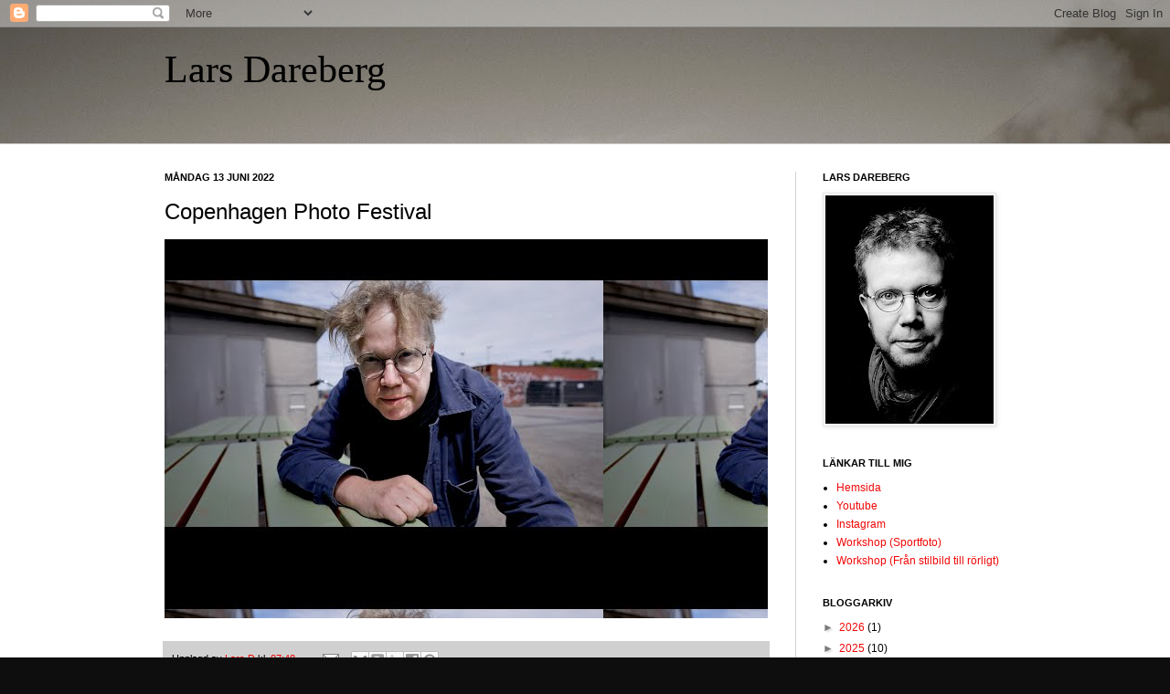

--- FILE ---
content_type: text/html; charset=UTF-8
request_url: https://larsdareberg.blogspot.com/2022/06/copenhagen-photo-festival.html
body_size: 19758
content:
<!DOCTYPE html>
<html class='v2' dir='ltr' lang='sv'>
<head>
<link href='https://www.blogger.com/static/v1/widgets/335934321-css_bundle_v2.css' rel='stylesheet' type='text/css'/>
<meta content='width=1100' name='viewport'/>
<meta content='text/html; charset=UTF-8' http-equiv='Content-Type'/>
<meta content='blogger' name='generator'/>
<link href='https://larsdareberg.blogspot.com/favicon.ico' rel='icon' type='image/x-icon'/>
<link href='http://larsdareberg.blogspot.com/2022/06/copenhagen-photo-festival.html' rel='canonical'/>
<link rel="alternate" type="application/atom+xml" title="Lars Dareberg - Atom" href="https://larsdareberg.blogspot.com/feeds/posts/default" />
<link rel="alternate" type="application/rss+xml" title="Lars Dareberg - RSS" href="https://larsdareberg.blogspot.com/feeds/posts/default?alt=rss" />
<link rel="service.post" type="application/atom+xml" title="Lars Dareberg - Atom" href="https://www.blogger.com/feeds/2070569856400212118/posts/default" />

<link rel="alternate" type="application/atom+xml" title="Lars Dareberg - Atom" href="https://larsdareberg.blogspot.com/feeds/2092402983770421498/comments/default" />
<!--Can't find substitution for tag [blog.ieCssRetrofitLinks]-->
<link href='https://i.ytimg.com/vi/3jAKnsoe7Sc/hqdefault.jpg' rel='image_src'/>
<meta content='http://larsdareberg.blogspot.com/2022/06/copenhagen-photo-festival.html' property='og:url'/>
<meta content='Copenhagen  Photo Festival' property='og:title'/>
<meta content='' property='og:description'/>
<meta content='https://lh3.googleusercontent.com/blogger_img_proxy/AEn0k_v1H5AuZoId1nWG4VTQP8j6lGxEgwd3hDWQIYrImT_pzyVHNZjKjLPsV-R1j2I1tKzzrBhLABhAfwN6iViP2zEV-78Op50fNUStxxRSxGHHFGXdLA=w1200-h630-n-k-no-nu' property='og:image'/>
<title>Lars Dareberg: Copenhagen  Photo Festival</title>
<style id='page-skin-1' type='text/css'><!--
/*
-----------------------------------------------
Blogger Template Style
Name:     Simple
Designer: Josh Peterson
URL:      www.noaesthetic.com
----------------------------------------------- */
/* Variable definitions
====================
<Variable name="keycolor" description="Main Color" type="color" default="#66bbdd"/>
<Group description="Page Text" selector="body">
<Variable name="body.font" description="Font" type="font"
default="normal normal 12px Arial, Tahoma, Helvetica, FreeSans, sans-serif"/>
<Variable name="body.text.color" description="Text Color" type="color" default="#222222"/>
</Group>
<Group description="Backgrounds" selector=".body-fauxcolumns-outer">
<Variable name="body.background.color" description="Outer Background" type="color" default="#66bbdd"/>
<Variable name="content.background.color" description="Main Background" type="color" default="#ffffff"/>
<Variable name="header.background.color" description="Header Background" type="color" default="transparent"/>
</Group>
<Group description="Links" selector=".main-outer">
<Variable name="link.color" description="Link Color" type="color" default="#2288bb"/>
<Variable name="link.visited.color" description="Visited Color" type="color" default="#888888"/>
<Variable name="link.hover.color" description="Hover Color" type="color" default="#33aaff"/>
</Group>
<Group description="Blog Title" selector=".header h1">
<Variable name="header.font" description="Font" type="font"
default="normal normal 60px Arial, Tahoma, Helvetica, FreeSans, sans-serif"/>
<Variable name="header.text.color" description="Title Color" type="color" default="#3399bb" />
</Group>
<Group description="Blog Description" selector=".header .description">
<Variable name="description.text.color" description="Description Color" type="color"
default="#777777" />
</Group>
<Group description="Tabs Text" selector=".tabs-inner .widget li a">
<Variable name="tabs.font" description="Font" type="font"
default="normal normal 14px Arial, Tahoma, Helvetica, FreeSans, sans-serif"/>
<Variable name="tabs.text.color" description="Text Color" type="color" default="#999999"/>
<Variable name="tabs.selected.text.color" description="Selected Color" type="color" default="#000000"/>
</Group>
<Group description="Tabs Background" selector=".tabs-outer .PageList">
<Variable name="tabs.background.color" description="Background Color" type="color" default="#f5f5f5"/>
<Variable name="tabs.selected.background.color" description="Selected Color" type="color" default="#eeeeee"/>
</Group>
<Group description="Post Title" selector="h3.post-title, .comments h4">
<Variable name="post.title.font" description="Font" type="font"
default="normal normal 22px Arial, Tahoma, Helvetica, FreeSans, sans-serif"/>
</Group>
<Group description="Date Header" selector=".date-header">
<Variable name="date.header.color" description="Text Color" type="color"
default="#000000"/>
<Variable name="date.header.background.color" description="Background Color" type="color"
default="transparent"/>
</Group>
<Group description="Post Footer" selector=".post-footer">
<Variable name="post.footer.text.color" description="Text Color" type="color" default="#666666"/>
<Variable name="post.footer.background.color" description="Background Color" type="color"
default="#f9f9f9"/>
<Variable name="post.footer.border.color" description="Shadow Color" type="color" default="#eeeeee"/>
</Group>
<Group description="Gadgets" selector="h2">
<Variable name="widget.title.font" description="Title Font" type="font"
default="normal bold 11px Arial, Tahoma, Helvetica, FreeSans, sans-serif"/>
<Variable name="widget.title.text.color" description="Title Color" type="color" default="#000000"/>
<Variable name="widget.alternate.text.color" description="Alternate Color" type="color" default="#999999"/>
</Group>
<Group description="Images" selector=".main-inner">
<Variable name="image.background.color" description="Background Color" type="color" default="#ffffff"/>
<Variable name="image.border.color" description="Border Color" type="color" default="#eeeeee"/>
<Variable name="image.text.color" description="Caption Text Color" type="color" default="#000000"/>
</Group>
<Group description="Accents" selector=".content-inner">
<Variable name="body.rule.color" description="Separator Line Color" type="color" default="#eeeeee"/>
<Variable name="tabs.border.color" description="Tabs Border Color" type="color" default="#d0d0d0"/>
</Group>
<Variable name="body.background" description="Body Background" type="background"
color="#debebe" default="$(color) none repeat scroll top left"/>
<Variable name="body.background.override" description="Body Background Override" type="string" default=""/>
<Variable name="body.background.gradient.cap" description="Body Gradient Cap" type="url"
default="url(//www.blogblog.com/1kt/simple/gradients_light.png)"/>
<Variable name="body.background.gradient.tile" description="Body Gradient Tile" type="url"
default="url(//www.blogblog.com/1kt/simple/body_gradient_tile_light.png)"/>
<Variable name="content.background.color.selector" description="Content Background Color Selector" type="string" default=".content-inner"/>
<Variable name="content.padding" description="Content Padding" type="length" default="10px"/>
<Variable name="content.padding.horizontal" description="Content Horizontal Padding" type="length" default="0"/>
<Variable name="content.shadow.spread" description="Content Shadow Spread" type="length" default="40px"/>
<Variable name="content.shadow.spread.webkit" description="Content Shadow Spread (WebKit)" type="length" default="5px"/>
<Variable name="content.shadow.spread.ie" description="Content Shadow Spread (IE)" type="length" default="10px"/>
<Variable name="main.border.width" description="Main Border Width" type="length" default="0"/>
<Variable name="header.background.gradient" description="Header Gradient" type="url" default="none"/>
<Variable name="header.shadow.offset.left" description="Header Shadow Offset Left" type="length" default="-1px"/>
<Variable name="header.shadow.offset.top" description="Header Shadow Offset Top" type="length" default="-1px"/>
<Variable name="header.shadow.spread" description="Header Shadow Spread" type="length" default="1px"/>
<Variable name="header.padding" description="Header Padding" type="length" default="30px"/>
<Variable name="header.border.size" description="Header Border Size" type="length" default="1px"/>
<Variable name="header.bottom.border.size" description="Header Bottom Border Size" type="length" default="0"/>
<Variable name="header.border.horizontalsize" description="Header Horizontal Border Size" type="length" default="0"/>
<Variable name="description.text.size" description="Description Text Size" type="string" default="140%"/>
<Variable name="tabs.margin.top" description="Tabs Margin Top" type="length" default="0" />
<Variable name="tabs.margin.side" description="Tabs Side Margin" type="length" default="30px" />
<Variable name="tabs.background.gradient" description="Tabs Background Gradient" type="url"
default="url(//www.blogblog.com/1kt/simple/gradients_light.png)"/>
<Variable name="tabs.border.width" description="Tabs Border Width" type="length" default="1px"/>
<Variable name="tabs.bevel.border.width" description="Tabs Bevel Border Width" type="length" default="1px"/>
<Variable name="date.header.padding" description="Date Header Padding" type="string" default="inherit"/>
<Variable name="date.header.letterspacing" description="Date Header Letter Spacing" type="string" default="inherit"/>
<Variable name="date.header.margin" description="Date Header Margin" type="string" default="inherit"/>
<Variable name="post.margin.bottom" description="Post Bottom Margin" type="length" default="25px"/>
<Variable name="image.border.small.size" description="Image Border Small Size" type="length" default="2px"/>
<Variable name="image.border.large.size" description="Image Border Large Size" type="length" default="5px"/>
<Variable name="page.width.selector" description="Page Width Selector" type="string" default=".region-inner"/>
<Variable name="page.width" description="Page Width" type="string" default="auto"/>
<Variable name="main.section.margin" description="Main Section Margin" type="length" default="15px"/>
<Variable name="main.padding" description="Main Padding" type="length" default="15px"/>
<Variable name="main.padding.top" description="Main Padding Top" type="length" default="30px"/>
<Variable name="main.padding.bottom" description="Main Padding Bottom" type="length" default="30px"/>
<Variable name="paging.background"
color="#ffffff"
description="Background of blog paging area" type="background"
default="transparent none no-repeat scroll top center"/>
<Variable name="footer.bevel" description="Bevel border length of footer" type="length" default="0"/>
<Variable name="mobile.background.overlay" description="Mobile Background Overlay" type="string"
default="transparent none repeat scroll top left"/>
<Variable name="mobile.background.size" description="Mobile Background Size" type="string" default="auto"/>
<Variable name="mobile.button.color" description="Mobile Button Color" type="color" default="#ffffff" />
<Variable name="startSide" description="Side where text starts in blog language" type="automatic" default="left"/>
<Variable name="endSide" description="Side where text ends in blog language" type="automatic" default="right"/>
*/
/* Content
----------------------------------------------- */
body, .body-fauxcolumn-outer {
font: normal normal 12px Arial, Tahoma, Helvetica, FreeSans, sans-serif;;
color: #000000;
background: #0E0E0E url(//themes.googleusercontent.com/image?id=0BwVBOzw_-hbMY2NkMGI5ZjAtNGU5Yi00MzU0LWFjMTgtMWQ0MjU2NmFmMGE2) no-repeat fixed top center /* Credit: Gaussian_Blur (http://www.istockphoto.com/googleimages.php?id=2294430&platform=blogger) */;
padding: 0 0 0 0;
background-attachment: scroll;
}
html body .content-outer {
min-width: 0;
max-width: 100%;
width: 100%;
}
a:link {
text-decoration:none;
color: #f20808;
}
a:visited {
text-decoration:none;
color: #f00c0c;
}
a:hover {
text-decoration:underline;
color: #f40c0c;
}
.body-fauxcolumn-outer .fauxcolumn-inner {
background: transparent none repeat scroll top left;
_background-image: none;
}
.body-fauxcolumn-outer .cap-top {
position: absolute;
z-index: 1;
height: 400px;
width: 100%;
background: #0E0E0E url(//themes.googleusercontent.com/image?id=0BwVBOzw_-hbMY2NkMGI5ZjAtNGU5Yi00MzU0LWFjMTgtMWQ0MjU2NmFmMGE2) no-repeat fixed top center /* Credit: Gaussian_Blur (http://www.istockphoto.com/googleimages.php?id=2294430&platform=blogger) */;
background-attachment: scroll;
}
.body-fauxcolumn-outer .cap-top .cap-left {
width: 100%;
background: transparent none repeat-x scroll top left;
_background-image: none;
}
.content-outer {
-moz-box-shadow: 0 0 0 rgba(0, 0, 0, .15);
-webkit-box-shadow: 0 0 0 rgba(0, 0, 0, .15);
-goog-ms-box-shadow: 0 0 0 #333333;
box-shadow: 0 0 0 rgba(0, 0, 0, .15);
margin-bottom: 1px;
}
.content-inner {
padding: 0 0;
}
.main-outer, .footer-outer {
background-color: #ffffff;
}
/* Header
----------------------------------------------- */
.header-outer {
background: transparent none repeat-x scroll 0 -400px;
_background-image: none;
}
.Header h1 {
font: normal normal 42px 'Times New Roman', Times, FreeSerif, serif;;
color: #000000;
text-shadow: 0 0 0 rgba(0, 0, 0, .2);
}
.Header h1 a {
color: #000000;
}
.Header .description {
font-size: 200%;
color: #000000;
}
.header-inner .Header .titlewrapper {
padding: 22px 30px;
}
.header-inner .Header .descriptionwrapper {
padding: 0 30px;
}
/* Tabs
----------------------------------------------- */
.tabs-inner .section:first-child {
border-top: 0 solid #d0d0d0;
}
.tabs-inner .section:first-child ul {
margin-top: -0;
border-top: 0 solid #d0d0d0;
border-left: 0 solid #d0d0d0;
border-right: 0 solid #d0d0d0;
}
.tabs-inner .widget ul {
background: transparent none repeat-x scroll 0 -800px;
_background-image: none;
border-bottom: 0 solid #d0d0d0;
margin-top: 0;
margin-left: -0;
margin-right: -0;
}
.tabs-inner .widget li a {
display: inline-block;
padding: .6em 1em;
font: normal normal 20px Arial, Tahoma, Helvetica, FreeSans, sans-serif;;
color: #000000;
border-left: 0 solid #ffffff;
border-right: 0 solid #d0d0d0;
}
.tabs-inner .widget li:first-child a {
border-left: none;
}
.tabs-inner .widget li.selected a, .tabs-inner .widget li a:hover {
color: #000000;
background-color: transparent;
text-decoration: none;
}
/* Columns
----------------------------------------------- */
.main-outer {
border-top: 1px solid #d0d0d0;
}
.fauxcolumn-left-outer .fauxcolumn-inner {
border-right: 1px solid #d0d0d0;
}
.fauxcolumn-right-outer .fauxcolumn-inner {
border-left: 1px solid #d0d0d0;
}
/* Headings
----------------------------------------------- */
h2 {
margin: 0 0 1em 0;
font: normal bold 11px Arial, Tahoma, Helvetica, FreeSans, sans-serif;
color: #000000;
text-transform: uppercase;
}
/* Widgets
----------------------------------------------- */
.widget .zippy {
color: #7b7b7b;
text-shadow: 2px 2px 1px rgba(0, 0, 0, .1);
}
.widget .popular-posts ul {
list-style: none;
}
/* Posts
----------------------------------------------- */
.date-header span {
background-color: transparent;
color: #000000;
padding: inherit;
letter-spacing: inherit;
margin: inherit;
}
.main-inner {
padding-top: 30px;
padding-bottom: 30px;
}
.main-inner .column-center-inner {
padding: 0 15px;
}
.main-inner .column-center-inner .section {
margin: 0 15px;
}
.post {
margin: 0 0 25px 0;
}
h3.post-title, .comments h4 {
font: normal normal 24px Arial, Tahoma, Helvetica, FreeSans, sans-serif;;
margin: .75em 0 0;
}
.post-body {
font-size: 110%;
line-height: 1.4;
position: relative;
}
.post-body img, .post-body .tr-caption-container, .Profile img, .Image img,
.BlogList .item-thumbnail img {
padding: 2px;
background: #ffffff;
border: 1px solid #e3e3e3;
-moz-box-shadow: 1px 1px 5px rgba(0, 0, 0, .1);
-webkit-box-shadow: 1px 1px 5px rgba(0, 0, 0, .1);
box-shadow: 1px 1px 5px rgba(0, 0, 0, .1);
}
.post-body img, .post-body .tr-caption-container {
padding: 5px;
}
.post-body .tr-caption-container {
color: #000000;
}
.post-body .tr-caption-container img {
padding: 0;
background: transparent;
border: none;
-moz-box-shadow: 0 0 0 rgba(0, 0, 0, .1);
-webkit-box-shadow: 0 0 0 rgba(0, 0, 0, .1);
box-shadow: 0 0 0 rgba(0, 0, 0, .1);
}
.post-header {
margin: 0 0 1.5em;
line-height: 1.6;
font-size: 90%;
}
.post-footer {
margin: 20px -2px 0;
padding: 5px 10px;
color: #000000;
background-color: #d0d0d0;
border-bottom: 1px solid #e3e3e3;
line-height: 1.6;
font-size: 90%;
}
#comments .comment-author {
padding-top: 1.5em;
border-top: 1px solid #d0d0d0;
background-position: 0 1.5em;
}
#comments .comment-author:first-child {
padding-top: 0;
border-top: none;
}
.avatar-image-container {
margin: .2em 0 0;
}
#comments .avatar-image-container img {
border: 1px solid #e3e3e3;
}
/* Comments
----------------------------------------------- */
.comments .comments-content .icon.blog-author {
background-repeat: no-repeat;
background-image: url([data-uri]);
}
.comments .comments-content .loadmore a {
border-top: 1px solid #7b7b7b;
border-bottom: 1px solid #7b7b7b;
}
.comments .comment-thread.inline-thread {
background-color: #d0d0d0;
}
.comments .continue {
border-top: 2px solid #7b7b7b;
}
/* Accents
---------------------------------------------- */
.section-columns td.columns-cell {
border-left: 1px solid #d0d0d0;
}
.blog-pager {
background: transparent none no-repeat scroll top center;
}
.blog-pager-older-link, .home-link,
.blog-pager-newer-link {
background-color: #ffffff;
padding: 5px;
}
.footer-outer {
border-top: 0 dashed #bbbbbb;
}
/* Mobile
----------------------------------------------- */
body.mobile  {
background-size: auto;
}
.mobile .body-fauxcolumn-outer {
background: transparent none repeat scroll top left;
}
.mobile .body-fauxcolumn-outer .cap-top {
background-size: 100% auto;
}
.mobile .content-outer {
-webkit-box-shadow: 0 0 3px rgba(0, 0, 0, .15);
box-shadow: 0 0 3px rgba(0, 0, 0, .15);
padding: 0 0;
}
body.mobile .AdSense {
margin: 0 -0;
}
.mobile .tabs-inner .widget ul {
margin-left: 0;
margin-right: 0;
}
.mobile .post {
margin: 0;
}
.mobile .main-inner .column-center-inner .section {
margin: 0;
}
.mobile .date-header span {
padding: 0.1em 10px;
margin: 0 -10px;
}
.mobile h3.post-title {
margin: 0;
}
.mobile .blog-pager {
background: transparent none no-repeat scroll top center;
}
.mobile .footer-outer {
border-top: none;
}
.mobile .main-inner, .mobile .footer-inner {
background-color: #ffffff;
}
.mobile-index-contents {
color: #000000;
}
.mobile-link-button {
background-color: #f20808;
}
.mobile-link-button a:link, .mobile-link-button a:visited {
color: #ffffff;
}
.mobile .tabs-inner .section:first-child {
border-top: none;
}
.mobile .tabs-inner .PageList .widget-content {
background-color: transparent;
color: #000000;
border-top: 0 solid #d0d0d0;
border-bottom: 0 solid #d0d0d0;
}
.mobile .tabs-inner .PageList .widget-content .pagelist-arrow {
border-left: 1px solid #d0d0d0;
}

--></style>
<style id='template-skin-1' type='text/css'><!--
body {
min-width: 980px;
}
.content-outer, .content-fauxcolumn-outer, .region-inner {
min-width: 980px;
max-width: 980px;
_width: 980px;
}
.main-inner .columns {
padding-left: 0px;
padding-right: 260px;
}
.main-inner .fauxcolumn-center-outer {
left: 0px;
right: 260px;
/* IE6 does not respect left and right together */
_width: expression(this.parentNode.offsetWidth -
parseInt("0px") -
parseInt("260px") + 'px');
}
.main-inner .fauxcolumn-left-outer {
width: 0px;
}
.main-inner .fauxcolumn-right-outer {
width: 260px;
}
.main-inner .column-left-outer {
width: 0px;
right: 100%;
margin-left: -0px;
}
.main-inner .column-right-outer {
width: 260px;
margin-right: -260px;
}
#layout {
min-width: 0;
}
#layout .content-outer {
min-width: 0;
width: 800px;
}
#layout .region-inner {
min-width: 0;
width: auto;
}
body#layout div.add_widget {
padding: 8px;
}
body#layout div.add_widget a {
margin-left: 32px;
}
--></style>
<style>
    body {background-image:url(\/\/themes.googleusercontent.com\/image?id=0BwVBOzw_-hbMY2NkMGI5ZjAtNGU5Yi00MzU0LWFjMTgtMWQ0MjU2NmFmMGE2);}
    
@media (max-width: 200px) { body {background-image:url(\/\/themes.googleusercontent.com\/image?id=0BwVBOzw_-hbMY2NkMGI5ZjAtNGU5Yi00MzU0LWFjMTgtMWQ0MjU2NmFmMGE2&options=w200);}}
@media (max-width: 400px) and (min-width: 201px) { body {background-image:url(\/\/themes.googleusercontent.com\/image?id=0BwVBOzw_-hbMY2NkMGI5ZjAtNGU5Yi00MzU0LWFjMTgtMWQ0MjU2NmFmMGE2&options=w400);}}
@media (max-width: 800px) and (min-width: 401px) { body {background-image:url(\/\/themes.googleusercontent.com\/image?id=0BwVBOzw_-hbMY2NkMGI5ZjAtNGU5Yi00MzU0LWFjMTgtMWQ0MjU2NmFmMGE2&options=w800);}}
@media (max-width: 1200px) and (min-width: 801px) { body {background-image:url(\/\/themes.googleusercontent.com\/image?id=0BwVBOzw_-hbMY2NkMGI5ZjAtNGU5Yi00MzU0LWFjMTgtMWQ0MjU2NmFmMGE2&options=w1200);}}
/* Last tag covers anything over one higher than the previous max-size cap. */
@media (min-width: 1201px) { body {background-image:url(\/\/themes.googleusercontent.com\/image?id=0BwVBOzw_-hbMY2NkMGI5ZjAtNGU5Yi00MzU0LWFjMTgtMWQ0MjU2NmFmMGE2&options=w1600);}}
  </style>
<link href='https://www.blogger.com/dyn-css/authorization.css?targetBlogID=2070569856400212118&amp;zx=090a2383-cd95-42aa-ac46-a26cd2f2ee80' media='none' onload='if(media!=&#39;all&#39;)media=&#39;all&#39;' rel='stylesheet'/><noscript><link href='https://www.blogger.com/dyn-css/authorization.css?targetBlogID=2070569856400212118&amp;zx=090a2383-cd95-42aa-ac46-a26cd2f2ee80' rel='stylesheet'/></noscript>
<meta name='google-adsense-platform-account' content='ca-host-pub-1556223355139109'/>
<meta name='google-adsense-platform-domain' content='blogspot.com'/>

</head>
<body class='loading'>
<div class='navbar section' id='navbar' name='Navbar'><div class='widget Navbar' data-version='1' id='Navbar1'><script type="text/javascript">
    function setAttributeOnload(object, attribute, val) {
      if(window.addEventListener) {
        window.addEventListener('load',
          function(){ object[attribute] = val; }, false);
      } else {
        window.attachEvent('onload', function(){ object[attribute] = val; });
      }
    }
  </script>
<div id="navbar-iframe-container"></div>
<script type="text/javascript" src="https://apis.google.com/js/platform.js"></script>
<script type="text/javascript">
      gapi.load("gapi.iframes:gapi.iframes.style.bubble", function() {
        if (gapi.iframes && gapi.iframes.getContext) {
          gapi.iframes.getContext().openChild({
              url: 'https://www.blogger.com/navbar/2070569856400212118?po\x3d2092402983770421498\x26origin\x3dhttps://larsdareberg.blogspot.com',
              where: document.getElementById("navbar-iframe-container"),
              id: "navbar-iframe"
          });
        }
      });
    </script><script type="text/javascript">
(function() {
var script = document.createElement('script');
script.type = 'text/javascript';
script.src = '//pagead2.googlesyndication.com/pagead/js/google_top_exp.js';
var head = document.getElementsByTagName('head')[0];
if (head) {
head.appendChild(script);
}})();
</script>
</div></div>
<div class='body-fauxcolumns'>
<div class='fauxcolumn-outer body-fauxcolumn-outer'>
<div class='cap-top'>
<div class='cap-left'></div>
<div class='cap-right'></div>
</div>
<div class='fauxborder-left'>
<div class='fauxborder-right'></div>
<div class='fauxcolumn-inner'>
</div>
</div>
<div class='cap-bottom'>
<div class='cap-left'></div>
<div class='cap-right'></div>
</div>
</div>
</div>
<div class='content'>
<div class='content-fauxcolumns'>
<div class='fauxcolumn-outer content-fauxcolumn-outer'>
<div class='cap-top'>
<div class='cap-left'></div>
<div class='cap-right'></div>
</div>
<div class='fauxborder-left'>
<div class='fauxborder-right'></div>
<div class='fauxcolumn-inner'>
</div>
</div>
<div class='cap-bottom'>
<div class='cap-left'></div>
<div class='cap-right'></div>
</div>
</div>
</div>
<div class='content-outer'>
<div class='content-cap-top cap-top'>
<div class='cap-left'></div>
<div class='cap-right'></div>
</div>
<div class='fauxborder-left content-fauxborder-left'>
<div class='fauxborder-right content-fauxborder-right'></div>
<div class='content-inner'>
<header>
<div class='header-outer'>
<div class='header-cap-top cap-top'>
<div class='cap-left'></div>
<div class='cap-right'></div>
</div>
<div class='fauxborder-left header-fauxborder-left'>
<div class='fauxborder-right header-fauxborder-right'></div>
<div class='region-inner header-inner'>
<div class='header section' id='header' name='Rubrik'><div class='widget Header' data-version='1' id='Header1'>
<div id='header-inner'>
<div class='titlewrapper'>
<h1 class='title'>
<a href='https://larsdareberg.blogspot.com/'>
Lars Dareberg
</a>
</h1>
</div>
<div class='descriptionwrapper'>
<p class='description'><span>
</span></p>
</div>
</div>
</div></div>
</div>
</div>
<div class='header-cap-bottom cap-bottom'>
<div class='cap-left'></div>
<div class='cap-right'></div>
</div>
</div>
</header>
<div class='tabs-outer'>
<div class='tabs-cap-top cap-top'>
<div class='cap-left'></div>
<div class='cap-right'></div>
</div>
<div class='fauxborder-left tabs-fauxborder-left'>
<div class='fauxborder-right tabs-fauxborder-right'></div>
<div class='region-inner tabs-inner'>
<div class='tabs no-items section' id='crosscol' name='Alla kolumner'></div>
<div class='tabs no-items section' id='crosscol-overflow' name='Cross-Column 2'></div>
</div>
</div>
<div class='tabs-cap-bottom cap-bottom'>
<div class='cap-left'></div>
<div class='cap-right'></div>
</div>
</div>
<div class='main-outer'>
<div class='main-cap-top cap-top'>
<div class='cap-left'></div>
<div class='cap-right'></div>
</div>
<div class='fauxborder-left main-fauxborder-left'>
<div class='fauxborder-right main-fauxborder-right'></div>
<div class='region-inner main-inner'>
<div class='columns fauxcolumns'>
<div class='fauxcolumn-outer fauxcolumn-center-outer'>
<div class='cap-top'>
<div class='cap-left'></div>
<div class='cap-right'></div>
</div>
<div class='fauxborder-left'>
<div class='fauxborder-right'></div>
<div class='fauxcolumn-inner'>
</div>
</div>
<div class='cap-bottom'>
<div class='cap-left'></div>
<div class='cap-right'></div>
</div>
</div>
<div class='fauxcolumn-outer fauxcolumn-left-outer'>
<div class='cap-top'>
<div class='cap-left'></div>
<div class='cap-right'></div>
</div>
<div class='fauxborder-left'>
<div class='fauxborder-right'></div>
<div class='fauxcolumn-inner'>
</div>
</div>
<div class='cap-bottom'>
<div class='cap-left'></div>
<div class='cap-right'></div>
</div>
</div>
<div class='fauxcolumn-outer fauxcolumn-right-outer'>
<div class='cap-top'>
<div class='cap-left'></div>
<div class='cap-right'></div>
</div>
<div class='fauxborder-left'>
<div class='fauxborder-right'></div>
<div class='fauxcolumn-inner'>
</div>
</div>
<div class='cap-bottom'>
<div class='cap-left'></div>
<div class='cap-right'></div>
</div>
</div>
<!-- corrects IE6 width calculation -->
<div class='columns-inner'>
<div class='column-center-outer'>
<div class='column-center-inner'>
<div class='main section' id='main' name='Huvudsektion'><div class='widget Blog' data-version='1' id='Blog1'>
<div class='blog-posts hfeed'>

          <div class="date-outer">
        
<h2 class='date-header'><span>måndag 13 juni 2022</span></h2>

          <div class="date-posts">
        
<div class='post-outer'>
<div class='post hentry uncustomized-post-template' itemprop='blogPost' itemscope='itemscope' itemtype='http://schema.org/BlogPosting'>
<meta content='https://i.ytimg.com/vi/3jAKnsoe7Sc/hqdefault.jpg' itemprop='image_url'/>
<meta content='2070569856400212118' itemprop='blogId'/>
<meta content='2092402983770421498' itemprop='postId'/>
<a name='2092402983770421498'></a>
<h3 class='post-title entry-title' itemprop='name'>
Copenhagen  Photo Festival
</h3>
<div class='post-header'>
<div class='post-header-line-1'></div>
</div>
<div class='post-body entry-content' id='post-body-2092402983770421498' itemprop='description articleBody'>
<iframe style="background-image:url(https://i.ytimg.com/vi/3jAKnsoe7Sc/hqdefault.jpg)"  width="660" height="415" src="https://youtube.com/embed/3jAKnsoe7Sc" frameborder="0"></iframe>
<div style='clear: both;'></div>
</div>
<div class='post-footer'>
<div class='post-footer-line post-footer-line-1'>
<span class='post-author vcard'>
Upplagd av
<span class='fn' itemprop='author' itemscope='itemscope' itemtype='http://schema.org/Person'>
<meta content='https://www.blogger.com/profile/16305375943074027150' itemprop='url'/>
<a class='g-profile' href='https://www.blogger.com/profile/16305375943074027150' rel='author' title='author profile'>
<span itemprop='name'>Lars D</span>
</a>
</span>
</span>
<span class='post-timestamp'>
kl.
<meta content='http://larsdareberg.blogspot.com/2022/06/copenhagen-photo-festival.html' itemprop='url'/>
<a class='timestamp-link' href='https://larsdareberg.blogspot.com/2022/06/copenhagen-photo-festival.html' rel='bookmark' title='permanent link'><abbr class='published' itemprop='datePublished' title='2022-06-13T07:48:00+02:00'>07:48</abbr></a>
</span>
<span class='post-comment-link'>
</span>
<span class='post-icons'>
<span class='item-action'>
<a href='https://www.blogger.com/email-post/2070569856400212118/2092402983770421498' title='Skicka inlägg'>
<img alt='' class='icon-action' height='13' src='https://resources.blogblog.com/img/icon18_email.gif' width='18'/>
</a>
</span>
<span class='item-control blog-admin pid-997823927'>
<a href='https://www.blogger.com/post-edit.g?blogID=2070569856400212118&postID=2092402983770421498&from=pencil' title='Redigera inlägg'>
<img alt='' class='icon-action' height='18' src='https://resources.blogblog.com/img/icon18_edit_allbkg.gif' width='18'/>
</a>
</span>
</span>
<div class='post-share-buttons goog-inline-block'>
<a class='goog-inline-block share-button sb-email' href='https://www.blogger.com/share-post.g?blogID=2070569856400212118&postID=2092402983770421498&target=email' target='_blank' title='Skicka med e-post'><span class='share-button-link-text'>Skicka med e-post</span></a><a class='goog-inline-block share-button sb-blog' href='https://www.blogger.com/share-post.g?blogID=2070569856400212118&postID=2092402983770421498&target=blog' onclick='window.open(this.href, "_blank", "height=270,width=475"); return false;' target='_blank' title='BlogThis!'><span class='share-button-link-text'>BlogThis!</span></a><a class='goog-inline-block share-button sb-twitter' href='https://www.blogger.com/share-post.g?blogID=2070569856400212118&postID=2092402983770421498&target=twitter' target='_blank' title='Dela på X'><span class='share-button-link-text'>Dela på X</span></a><a class='goog-inline-block share-button sb-facebook' href='https://www.blogger.com/share-post.g?blogID=2070569856400212118&postID=2092402983770421498&target=facebook' onclick='window.open(this.href, "_blank", "height=430,width=640"); return false;' target='_blank' title='Dela på Facebook'><span class='share-button-link-text'>Dela på Facebook</span></a><a class='goog-inline-block share-button sb-pinterest' href='https://www.blogger.com/share-post.g?blogID=2070569856400212118&postID=2092402983770421498&target=pinterest' target='_blank' title='Dela på Pinterest'><span class='share-button-link-text'>Dela på Pinterest</span></a>
</div>
</div>
<div class='post-footer-line post-footer-line-2'>
<span class='post-labels'>
</span>
</div>
<div class='post-footer-line post-footer-line-3'>
<span class='post-location'>
</span>
</div>
</div>
</div>
<div class='comments' id='comments'>
<a name='comments'></a>
<h4>Inga kommentarer:</h4>
<div id='Blog1_comments-block-wrapper'>
<dl class='avatar-comment-indent' id='comments-block'>
</dl>
</div>
<p class='comment-footer'>
<a href='https://www.blogger.com/comment/fullpage/post/2070569856400212118/2092402983770421498' onclick='javascript:window.open(this.href, "bloggerPopup", "toolbar=0,location=0,statusbar=1,menubar=0,scrollbars=yes,width=640,height=500"); return false;'>Skicka en kommentar</a>
</p>
</div>
</div>

        </div></div>
      
</div>
<div class='blog-pager' id='blog-pager'>
<span id='blog-pager-newer-link'>
<a class='blog-pager-newer-link' href='https://larsdareberg.blogspot.com/2022/07/europaresan-2022-iphone-versionen.html' id='Blog1_blog-pager-newer-link' title='Senaste inlägg'>Senaste inlägg</a>
</span>
<span id='blog-pager-older-link'>
<a class='blog-pager-older-link' href='https://larsdareberg.blogspot.com/2022/06/i-love-boras.html' id='Blog1_blog-pager-older-link' title='Äldre inlägg'>Äldre inlägg</a>
</span>
<a class='home-link' href='https://larsdareberg.blogspot.com/'>Startsida</a>
</div>
<div class='clear'></div>
<div class='post-feeds'>
<div class='feed-links'>
Prenumerera på:
<a class='feed-link' href='https://larsdareberg.blogspot.com/feeds/2092402983770421498/comments/default' target='_blank' type='application/atom+xml'>Kommentarer till inlägget (Atom)</a>
</div>
</div>
</div><div class='widget Profile' data-version='1' id='Profile1'>
<h2>Om mig</h2>
<div class='widget-content'>
<dl class='profile-datablock'>
<dt class='profile-data'>
<a class='profile-name-link g-profile' href='https://www.blogger.com/profile/16305375943074027150' rel='author' style='background-image: url(//www.blogger.com/img/logo-16.png);'>
Lars D
</a>
</dt>
<dd class='profile-data'>Malmö, Skåne, Sweden</dd>
</dl>
<a class='profile-link' href='https://www.blogger.com/profile/16305375943074027150' rel='author'>Visa hela min profil</a>
<div class='clear'></div>
</div>
</div></div>
</div>
</div>
<div class='column-left-outer'>
<div class='column-left-inner'>
<aside>
</aside>
</div>
</div>
<div class='column-right-outer'>
<div class='column-right-inner'>
<aside>
<div class='sidebar section' id='sidebar-right-1'><div class='widget Image' data-version='1' id='Image1'>
<h2>Lars Dareberg</h2>
<div class='widget-content'>
<a href='http://www.larsdareberg.com'>
<img alt='Lars Dareberg' height='250' id='Image1_img' src='https://blogger.googleusercontent.com/img/b/R29vZ2xl/AVvXsEiaZ8UW4HWN-RGruM8qDRuvwWlPL6TocPlouWQKx6jhdIydeOy_CegysXuh60HzerES1jojMbZOw1FLHqD440GlO9G-zC09wUhY6VeiUrqLyZIN1HdaYnJ3RIvvdBnWkCqGY25PL_kd3gI/s250/webben2.jpg' width='184'/>
</a>
<br/>
</div>
<div class='clear'></div>
</div><div class='widget LinkList' data-version='1' id='LinkList1'>
<h2>Länkar till mig</h2>
<div class='widget-content'>
<ul>
<li><a href='http://www.larsdareberg.com'>Hemsida</a></li>
<li><a href='https://www.youtube.com/channel/UCDlz7dweVFMjB5EzUs74HXA?view_as=subscriber'>Youtube</a></li>
<li><a href='https://www.instagram.com/larsdareberg/'>Instagram</a></li>
<li><a href='http://larsdareberg.blogspot.se/2016/03/workshopen-2016.html'>Workshop (Sportfoto)</a></li>
<li><a href='http://larsdareberg.blogspot.se/2017/09/workshop-fran-still-till-rorligt.html'>Workshop (Från stilbild till rörligt)</a></li>
</ul>
<div class='clear'></div>
</div>
</div><div class='widget BlogArchive' data-version='1' id='BlogArchive1'>
<h2>Bloggarkiv</h2>
<div class='widget-content'>
<div id='ArchiveList'>
<div id='BlogArchive1_ArchiveList'>
<ul class='hierarchy'>
<li class='archivedate collapsed'>
<a class='toggle' href='javascript:void(0)'>
<span class='zippy'>

        &#9658;&#160;
      
</span>
</a>
<a class='post-count-link' href='https://larsdareberg.blogspot.com/2026/'>
2026
</a>
<span class='post-count' dir='ltr'>(1)</span>
<ul class='hierarchy'>
<li class='archivedate collapsed'>
<a class='toggle' href='javascript:void(0)'>
<span class='zippy'>

        &#9658;&#160;
      
</span>
</a>
<a class='post-count-link' href='https://larsdareberg.blogspot.com/2026/01/'>
januari
</a>
<span class='post-count' dir='ltr'>(1)</span>
</li>
</ul>
</li>
</ul>
<ul class='hierarchy'>
<li class='archivedate collapsed'>
<a class='toggle' href='javascript:void(0)'>
<span class='zippy'>

        &#9658;&#160;
      
</span>
</a>
<a class='post-count-link' href='https://larsdareberg.blogspot.com/2025/'>
2025
</a>
<span class='post-count' dir='ltr'>(10)</span>
<ul class='hierarchy'>
<li class='archivedate collapsed'>
<a class='toggle' href='javascript:void(0)'>
<span class='zippy'>

        &#9658;&#160;
      
</span>
</a>
<a class='post-count-link' href='https://larsdareberg.blogspot.com/2025/12/'>
december
</a>
<span class='post-count' dir='ltr'>(1)</span>
</li>
</ul>
<ul class='hierarchy'>
<li class='archivedate collapsed'>
<a class='toggle' href='javascript:void(0)'>
<span class='zippy'>

        &#9658;&#160;
      
</span>
</a>
<a class='post-count-link' href='https://larsdareberg.blogspot.com/2025/10/'>
oktober
</a>
<span class='post-count' dir='ltr'>(1)</span>
</li>
</ul>
<ul class='hierarchy'>
<li class='archivedate collapsed'>
<a class='toggle' href='javascript:void(0)'>
<span class='zippy'>

        &#9658;&#160;
      
</span>
</a>
<a class='post-count-link' href='https://larsdareberg.blogspot.com/2025/08/'>
augusti
</a>
<span class='post-count' dir='ltr'>(1)</span>
</li>
</ul>
<ul class='hierarchy'>
<li class='archivedate collapsed'>
<a class='toggle' href='javascript:void(0)'>
<span class='zippy'>

        &#9658;&#160;
      
</span>
</a>
<a class='post-count-link' href='https://larsdareberg.blogspot.com/2025/05/'>
maj
</a>
<span class='post-count' dir='ltr'>(1)</span>
</li>
</ul>
<ul class='hierarchy'>
<li class='archivedate collapsed'>
<a class='toggle' href='javascript:void(0)'>
<span class='zippy'>

        &#9658;&#160;
      
</span>
</a>
<a class='post-count-link' href='https://larsdareberg.blogspot.com/2025/04/'>
april
</a>
<span class='post-count' dir='ltr'>(1)</span>
</li>
</ul>
<ul class='hierarchy'>
<li class='archivedate collapsed'>
<a class='toggle' href='javascript:void(0)'>
<span class='zippy'>

        &#9658;&#160;
      
</span>
</a>
<a class='post-count-link' href='https://larsdareberg.blogspot.com/2025/03/'>
mars
</a>
<span class='post-count' dir='ltr'>(5)</span>
</li>
</ul>
</li>
</ul>
<ul class='hierarchy'>
<li class='archivedate collapsed'>
<a class='toggle' href='javascript:void(0)'>
<span class='zippy'>

        &#9658;&#160;
      
</span>
</a>
<a class='post-count-link' href='https://larsdareberg.blogspot.com/2024/'>
2024
</a>
<span class='post-count' dir='ltr'>(18)</span>
<ul class='hierarchy'>
<li class='archivedate collapsed'>
<a class='toggle' href='javascript:void(0)'>
<span class='zippy'>

        &#9658;&#160;
      
</span>
</a>
<a class='post-count-link' href='https://larsdareberg.blogspot.com/2024/12/'>
december
</a>
<span class='post-count' dir='ltr'>(1)</span>
</li>
</ul>
<ul class='hierarchy'>
<li class='archivedate collapsed'>
<a class='toggle' href='javascript:void(0)'>
<span class='zippy'>

        &#9658;&#160;
      
</span>
</a>
<a class='post-count-link' href='https://larsdareberg.blogspot.com/2024/11/'>
november
</a>
<span class='post-count' dir='ltr'>(3)</span>
</li>
</ul>
<ul class='hierarchy'>
<li class='archivedate collapsed'>
<a class='toggle' href='javascript:void(0)'>
<span class='zippy'>

        &#9658;&#160;
      
</span>
</a>
<a class='post-count-link' href='https://larsdareberg.blogspot.com/2024/09/'>
september
</a>
<span class='post-count' dir='ltr'>(1)</span>
</li>
</ul>
<ul class='hierarchy'>
<li class='archivedate collapsed'>
<a class='toggle' href='javascript:void(0)'>
<span class='zippy'>

        &#9658;&#160;
      
</span>
</a>
<a class='post-count-link' href='https://larsdareberg.blogspot.com/2024/08/'>
augusti
</a>
<span class='post-count' dir='ltr'>(1)</span>
</li>
</ul>
<ul class='hierarchy'>
<li class='archivedate collapsed'>
<a class='toggle' href='javascript:void(0)'>
<span class='zippy'>

        &#9658;&#160;
      
</span>
</a>
<a class='post-count-link' href='https://larsdareberg.blogspot.com/2024/05/'>
maj
</a>
<span class='post-count' dir='ltr'>(1)</span>
</li>
</ul>
<ul class='hierarchy'>
<li class='archivedate collapsed'>
<a class='toggle' href='javascript:void(0)'>
<span class='zippy'>

        &#9658;&#160;
      
</span>
</a>
<a class='post-count-link' href='https://larsdareberg.blogspot.com/2024/04/'>
april
</a>
<span class='post-count' dir='ltr'>(2)</span>
</li>
</ul>
<ul class='hierarchy'>
<li class='archivedate collapsed'>
<a class='toggle' href='javascript:void(0)'>
<span class='zippy'>

        &#9658;&#160;
      
</span>
</a>
<a class='post-count-link' href='https://larsdareberg.blogspot.com/2024/03/'>
mars
</a>
<span class='post-count' dir='ltr'>(6)</span>
</li>
</ul>
<ul class='hierarchy'>
<li class='archivedate collapsed'>
<a class='toggle' href='javascript:void(0)'>
<span class='zippy'>

        &#9658;&#160;
      
</span>
</a>
<a class='post-count-link' href='https://larsdareberg.blogspot.com/2024/02/'>
februari
</a>
<span class='post-count' dir='ltr'>(2)</span>
</li>
</ul>
<ul class='hierarchy'>
<li class='archivedate collapsed'>
<a class='toggle' href='javascript:void(0)'>
<span class='zippy'>

        &#9658;&#160;
      
</span>
</a>
<a class='post-count-link' href='https://larsdareberg.blogspot.com/2024/01/'>
januari
</a>
<span class='post-count' dir='ltr'>(1)</span>
</li>
</ul>
</li>
</ul>
<ul class='hierarchy'>
<li class='archivedate collapsed'>
<a class='toggle' href='javascript:void(0)'>
<span class='zippy'>

        &#9658;&#160;
      
</span>
</a>
<a class='post-count-link' href='https://larsdareberg.blogspot.com/2023/'>
2023
</a>
<span class='post-count' dir='ltr'>(10)</span>
<ul class='hierarchy'>
<li class='archivedate collapsed'>
<a class='toggle' href='javascript:void(0)'>
<span class='zippy'>

        &#9658;&#160;
      
</span>
</a>
<a class='post-count-link' href='https://larsdareberg.blogspot.com/2023/12/'>
december
</a>
<span class='post-count' dir='ltr'>(1)</span>
</li>
</ul>
<ul class='hierarchy'>
<li class='archivedate collapsed'>
<a class='toggle' href='javascript:void(0)'>
<span class='zippy'>

        &#9658;&#160;
      
</span>
</a>
<a class='post-count-link' href='https://larsdareberg.blogspot.com/2023/08/'>
augusti
</a>
<span class='post-count' dir='ltr'>(1)</span>
</li>
</ul>
<ul class='hierarchy'>
<li class='archivedate collapsed'>
<a class='toggle' href='javascript:void(0)'>
<span class='zippy'>

        &#9658;&#160;
      
</span>
</a>
<a class='post-count-link' href='https://larsdareberg.blogspot.com/2023/05/'>
maj
</a>
<span class='post-count' dir='ltr'>(2)</span>
</li>
</ul>
<ul class='hierarchy'>
<li class='archivedate collapsed'>
<a class='toggle' href='javascript:void(0)'>
<span class='zippy'>

        &#9658;&#160;
      
</span>
</a>
<a class='post-count-link' href='https://larsdareberg.blogspot.com/2023/03/'>
mars
</a>
<span class='post-count' dir='ltr'>(5)</span>
</li>
</ul>
<ul class='hierarchy'>
<li class='archivedate collapsed'>
<a class='toggle' href='javascript:void(0)'>
<span class='zippy'>

        &#9658;&#160;
      
</span>
</a>
<a class='post-count-link' href='https://larsdareberg.blogspot.com/2023/02/'>
februari
</a>
<span class='post-count' dir='ltr'>(1)</span>
</li>
</ul>
</li>
</ul>
<ul class='hierarchy'>
<li class='archivedate expanded'>
<a class='toggle' href='javascript:void(0)'>
<span class='zippy toggle-open'>

        &#9660;&#160;
      
</span>
</a>
<a class='post-count-link' href='https://larsdareberg.blogspot.com/2022/'>
2022
</a>
<span class='post-count' dir='ltr'>(26)</span>
<ul class='hierarchy'>
<li class='archivedate collapsed'>
<a class='toggle' href='javascript:void(0)'>
<span class='zippy'>

        &#9658;&#160;
      
</span>
</a>
<a class='post-count-link' href='https://larsdareberg.blogspot.com/2022/12/'>
december
</a>
<span class='post-count' dir='ltr'>(1)</span>
</li>
</ul>
<ul class='hierarchy'>
<li class='archivedate collapsed'>
<a class='toggle' href='javascript:void(0)'>
<span class='zippy'>

        &#9658;&#160;
      
</span>
</a>
<a class='post-count-link' href='https://larsdareberg.blogspot.com/2022/11/'>
november
</a>
<span class='post-count' dir='ltr'>(2)</span>
</li>
</ul>
<ul class='hierarchy'>
<li class='archivedate collapsed'>
<a class='toggle' href='javascript:void(0)'>
<span class='zippy'>

        &#9658;&#160;
      
</span>
</a>
<a class='post-count-link' href='https://larsdareberg.blogspot.com/2022/10/'>
oktober
</a>
<span class='post-count' dir='ltr'>(2)</span>
</li>
</ul>
<ul class='hierarchy'>
<li class='archivedate collapsed'>
<a class='toggle' href='javascript:void(0)'>
<span class='zippy'>

        &#9658;&#160;
      
</span>
</a>
<a class='post-count-link' href='https://larsdareberg.blogspot.com/2022/09/'>
september
</a>
<span class='post-count' dir='ltr'>(2)</span>
</li>
</ul>
<ul class='hierarchy'>
<li class='archivedate collapsed'>
<a class='toggle' href='javascript:void(0)'>
<span class='zippy'>

        &#9658;&#160;
      
</span>
</a>
<a class='post-count-link' href='https://larsdareberg.blogspot.com/2022/08/'>
augusti
</a>
<span class='post-count' dir='ltr'>(1)</span>
</li>
</ul>
<ul class='hierarchy'>
<li class='archivedate collapsed'>
<a class='toggle' href='javascript:void(0)'>
<span class='zippy'>

        &#9658;&#160;
      
</span>
</a>
<a class='post-count-link' href='https://larsdareberg.blogspot.com/2022/07/'>
juli
</a>
<span class='post-count' dir='ltr'>(1)</span>
</li>
</ul>
<ul class='hierarchy'>
<li class='archivedate expanded'>
<a class='toggle' href='javascript:void(0)'>
<span class='zippy toggle-open'>

        &#9660;&#160;
      
</span>
</a>
<a class='post-count-link' href='https://larsdareberg.blogspot.com/2022/06/'>
juni
</a>
<span class='post-count' dir='ltr'>(2)</span>
<ul class='posts'>
<li><a href='https://larsdareberg.blogspot.com/2022/06/copenhagen-photo-festival.html'>Copenhagen  Photo Festival</a></li>
<li><a href='https://larsdareberg.blogspot.com/2022/06/i-love-boras.html'>I Love Borås</a></li>
</ul>
</li>
</ul>
<ul class='hierarchy'>
<li class='archivedate collapsed'>
<a class='toggle' href='javascript:void(0)'>
<span class='zippy'>

        &#9658;&#160;
      
</span>
</a>
<a class='post-count-link' href='https://larsdareberg.blogspot.com/2022/05/'>
maj
</a>
<span class='post-count' dir='ltr'>(1)</span>
</li>
</ul>
<ul class='hierarchy'>
<li class='archivedate collapsed'>
<a class='toggle' href='javascript:void(0)'>
<span class='zippy'>

        &#9658;&#160;
      
</span>
</a>
<a class='post-count-link' href='https://larsdareberg.blogspot.com/2022/04/'>
april
</a>
<span class='post-count' dir='ltr'>(2)</span>
</li>
</ul>
<ul class='hierarchy'>
<li class='archivedate collapsed'>
<a class='toggle' href='javascript:void(0)'>
<span class='zippy'>

        &#9658;&#160;
      
</span>
</a>
<a class='post-count-link' href='https://larsdareberg.blogspot.com/2022/03/'>
mars
</a>
<span class='post-count' dir='ltr'>(8)</span>
</li>
</ul>
<ul class='hierarchy'>
<li class='archivedate collapsed'>
<a class='toggle' href='javascript:void(0)'>
<span class='zippy'>

        &#9658;&#160;
      
</span>
</a>
<a class='post-count-link' href='https://larsdareberg.blogspot.com/2022/02/'>
februari
</a>
<span class='post-count' dir='ltr'>(3)</span>
</li>
</ul>
<ul class='hierarchy'>
<li class='archivedate collapsed'>
<a class='toggle' href='javascript:void(0)'>
<span class='zippy'>

        &#9658;&#160;
      
</span>
</a>
<a class='post-count-link' href='https://larsdareberg.blogspot.com/2022/01/'>
januari
</a>
<span class='post-count' dir='ltr'>(1)</span>
</li>
</ul>
</li>
</ul>
<ul class='hierarchy'>
<li class='archivedate collapsed'>
<a class='toggle' href='javascript:void(0)'>
<span class='zippy'>

        &#9658;&#160;
      
</span>
</a>
<a class='post-count-link' href='https://larsdareberg.blogspot.com/2021/'>
2021
</a>
<span class='post-count' dir='ltr'>(21)</span>
<ul class='hierarchy'>
<li class='archivedate collapsed'>
<a class='toggle' href='javascript:void(0)'>
<span class='zippy'>

        &#9658;&#160;
      
</span>
</a>
<a class='post-count-link' href='https://larsdareberg.blogspot.com/2021/12/'>
december
</a>
<span class='post-count' dir='ltr'>(1)</span>
</li>
</ul>
<ul class='hierarchy'>
<li class='archivedate collapsed'>
<a class='toggle' href='javascript:void(0)'>
<span class='zippy'>

        &#9658;&#160;
      
</span>
</a>
<a class='post-count-link' href='https://larsdareberg.blogspot.com/2021/11/'>
november
</a>
<span class='post-count' dir='ltr'>(1)</span>
</li>
</ul>
<ul class='hierarchy'>
<li class='archivedate collapsed'>
<a class='toggle' href='javascript:void(0)'>
<span class='zippy'>

        &#9658;&#160;
      
</span>
</a>
<a class='post-count-link' href='https://larsdareberg.blogspot.com/2021/10/'>
oktober
</a>
<span class='post-count' dir='ltr'>(2)</span>
</li>
</ul>
<ul class='hierarchy'>
<li class='archivedate collapsed'>
<a class='toggle' href='javascript:void(0)'>
<span class='zippy'>

        &#9658;&#160;
      
</span>
</a>
<a class='post-count-link' href='https://larsdareberg.blogspot.com/2021/08/'>
augusti
</a>
<span class='post-count' dir='ltr'>(1)</span>
</li>
</ul>
<ul class='hierarchy'>
<li class='archivedate collapsed'>
<a class='toggle' href='javascript:void(0)'>
<span class='zippy'>

        &#9658;&#160;
      
</span>
</a>
<a class='post-count-link' href='https://larsdareberg.blogspot.com/2021/07/'>
juli
</a>
<span class='post-count' dir='ltr'>(1)</span>
</li>
</ul>
<ul class='hierarchy'>
<li class='archivedate collapsed'>
<a class='toggle' href='javascript:void(0)'>
<span class='zippy'>

        &#9658;&#160;
      
</span>
</a>
<a class='post-count-link' href='https://larsdareberg.blogspot.com/2021/06/'>
juni
</a>
<span class='post-count' dir='ltr'>(1)</span>
</li>
</ul>
<ul class='hierarchy'>
<li class='archivedate collapsed'>
<a class='toggle' href='javascript:void(0)'>
<span class='zippy'>

        &#9658;&#160;
      
</span>
</a>
<a class='post-count-link' href='https://larsdareberg.blogspot.com/2021/05/'>
maj
</a>
<span class='post-count' dir='ltr'>(1)</span>
</li>
</ul>
<ul class='hierarchy'>
<li class='archivedate collapsed'>
<a class='toggle' href='javascript:void(0)'>
<span class='zippy'>

        &#9658;&#160;
      
</span>
</a>
<a class='post-count-link' href='https://larsdareberg.blogspot.com/2021/04/'>
april
</a>
<span class='post-count' dir='ltr'>(1)</span>
</li>
</ul>
<ul class='hierarchy'>
<li class='archivedate collapsed'>
<a class='toggle' href='javascript:void(0)'>
<span class='zippy'>

        &#9658;&#160;
      
</span>
</a>
<a class='post-count-link' href='https://larsdareberg.blogspot.com/2021/03/'>
mars
</a>
<span class='post-count' dir='ltr'>(8)</span>
</li>
</ul>
<ul class='hierarchy'>
<li class='archivedate collapsed'>
<a class='toggle' href='javascript:void(0)'>
<span class='zippy'>

        &#9658;&#160;
      
</span>
</a>
<a class='post-count-link' href='https://larsdareberg.blogspot.com/2021/02/'>
februari
</a>
<span class='post-count' dir='ltr'>(2)</span>
</li>
</ul>
<ul class='hierarchy'>
<li class='archivedate collapsed'>
<a class='toggle' href='javascript:void(0)'>
<span class='zippy'>

        &#9658;&#160;
      
</span>
</a>
<a class='post-count-link' href='https://larsdareberg.blogspot.com/2021/01/'>
januari
</a>
<span class='post-count' dir='ltr'>(2)</span>
</li>
</ul>
</li>
</ul>
<ul class='hierarchy'>
<li class='archivedate collapsed'>
<a class='toggle' href='javascript:void(0)'>
<span class='zippy'>

        &#9658;&#160;
      
</span>
</a>
<a class='post-count-link' href='https://larsdareberg.blogspot.com/2020/'>
2020
</a>
<span class='post-count' dir='ltr'>(55)</span>
<ul class='hierarchy'>
<li class='archivedate collapsed'>
<a class='toggle' href='javascript:void(0)'>
<span class='zippy'>

        &#9658;&#160;
      
</span>
</a>
<a class='post-count-link' href='https://larsdareberg.blogspot.com/2020/12/'>
december
</a>
<span class='post-count' dir='ltr'>(25)</span>
</li>
</ul>
<ul class='hierarchy'>
<li class='archivedate collapsed'>
<a class='toggle' href='javascript:void(0)'>
<span class='zippy'>

        &#9658;&#160;
      
</span>
</a>
<a class='post-count-link' href='https://larsdareberg.blogspot.com/2020/11/'>
november
</a>
<span class='post-count' dir='ltr'>(2)</span>
</li>
</ul>
<ul class='hierarchy'>
<li class='archivedate collapsed'>
<a class='toggle' href='javascript:void(0)'>
<span class='zippy'>

        &#9658;&#160;
      
</span>
</a>
<a class='post-count-link' href='https://larsdareberg.blogspot.com/2020/09/'>
september
</a>
<span class='post-count' dir='ltr'>(4)</span>
</li>
</ul>
<ul class='hierarchy'>
<li class='archivedate collapsed'>
<a class='toggle' href='javascript:void(0)'>
<span class='zippy'>

        &#9658;&#160;
      
</span>
</a>
<a class='post-count-link' href='https://larsdareberg.blogspot.com/2020/08/'>
augusti
</a>
<span class='post-count' dir='ltr'>(3)</span>
</li>
</ul>
<ul class='hierarchy'>
<li class='archivedate collapsed'>
<a class='toggle' href='javascript:void(0)'>
<span class='zippy'>

        &#9658;&#160;
      
</span>
</a>
<a class='post-count-link' href='https://larsdareberg.blogspot.com/2020/07/'>
juli
</a>
<span class='post-count' dir='ltr'>(4)</span>
</li>
</ul>
<ul class='hierarchy'>
<li class='archivedate collapsed'>
<a class='toggle' href='javascript:void(0)'>
<span class='zippy'>

        &#9658;&#160;
      
</span>
</a>
<a class='post-count-link' href='https://larsdareberg.blogspot.com/2020/06/'>
juni
</a>
<span class='post-count' dir='ltr'>(2)</span>
</li>
</ul>
<ul class='hierarchy'>
<li class='archivedate collapsed'>
<a class='toggle' href='javascript:void(0)'>
<span class='zippy'>

        &#9658;&#160;
      
</span>
</a>
<a class='post-count-link' href='https://larsdareberg.blogspot.com/2020/05/'>
maj
</a>
<span class='post-count' dir='ltr'>(2)</span>
</li>
</ul>
<ul class='hierarchy'>
<li class='archivedate collapsed'>
<a class='toggle' href='javascript:void(0)'>
<span class='zippy'>

        &#9658;&#160;
      
</span>
</a>
<a class='post-count-link' href='https://larsdareberg.blogspot.com/2020/04/'>
april
</a>
<span class='post-count' dir='ltr'>(3)</span>
</li>
</ul>
<ul class='hierarchy'>
<li class='archivedate collapsed'>
<a class='toggle' href='javascript:void(0)'>
<span class='zippy'>

        &#9658;&#160;
      
</span>
</a>
<a class='post-count-link' href='https://larsdareberg.blogspot.com/2020/03/'>
mars
</a>
<span class='post-count' dir='ltr'>(4)</span>
</li>
</ul>
<ul class='hierarchy'>
<li class='archivedate collapsed'>
<a class='toggle' href='javascript:void(0)'>
<span class='zippy'>

        &#9658;&#160;
      
</span>
</a>
<a class='post-count-link' href='https://larsdareberg.blogspot.com/2020/02/'>
februari
</a>
<span class='post-count' dir='ltr'>(5)</span>
</li>
</ul>
<ul class='hierarchy'>
<li class='archivedate collapsed'>
<a class='toggle' href='javascript:void(0)'>
<span class='zippy'>

        &#9658;&#160;
      
</span>
</a>
<a class='post-count-link' href='https://larsdareberg.blogspot.com/2020/01/'>
januari
</a>
<span class='post-count' dir='ltr'>(1)</span>
</li>
</ul>
</li>
</ul>
<ul class='hierarchy'>
<li class='archivedate collapsed'>
<a class='toggle' href='javascript:void(0)'>
<span class='zippy'>

        &#9658;&#160;
      
</span>
</a>
<a class='post-count-link' href='https://larsdareberg.blogspot.com/2019/'>
2019
</a>
<span class='post-count' dir='ltr'>(58)</span>
<ul class='hierarchy'>
<li class='archivedate collapsed'>
<a class='toggle' href='javascript:void(0)'>
<span class='zippy'>

        &#9658;&#160;
      
</span>
</a>
<a class='post-count-link' href='https://larsdareberg.blogspot.com/2019/12/'>
december
</a>
<span class='post-count' dir='ltr'>(26)</span>
</li>
</ul>
<ul class='hierarchy'>
<li class='archivedate collapsed'>
<a class='toggle' href='javascript:void(0)'>
<span class='zippy'>

        &#9658;&#160;
      
</span>
</a>
<a class='post-count-link' href='https://larsdareberg.blogspot.com/2019/11/'>
november
</a>
<span class='post-count' dir='ltr'>(2)</span>
</li>
</ul>
<ul class='hierarchy'>
<li class='archivedate collapsed'>
<a class='toggle' href='javascript:void(0)'>
<span class='zippy'>

        &#9658;&#160;
      
</span>
</a>
<a class='post-count-link' href='https://larsdareberg.blogspot.com/2019/10/'>
oktober
</a>
<span class='post-count' dir='ltr'>(2)</span>
</li>
</ul>
<ul class='hierarchy'>
<li class='archivedate collapsed'>
<a class='toggle' href='javascript:void(0)'>
<span class='zippy'>

        &#9658;&#160;
      
</span>
</a>
<a class='post-count-link' href='https://larsdareberg.blogspot.com/2019/09/'>
september
</a>
<span class='post-count' dir='ltr'>(1)</span>
</li>
</ul>
<ul class='hierarchy'>
<li class='archivedate collapsed'>
<a class='toggle' href='javascript:void(0)'>
<span class='zippy'>

        &#9658;&#160;
      
</span>
</a>
<a class='post-count-link' href='https://larsdareberg.blogspot.com/2019/08/'>
augusti
</a>
<span class='post-count' dir='ltr'>(5)</span>
</li>
</ul>
<ul class='hierarchy'>
<li class='archivedate collapsed'>
<a class='toggle' href='javascript:void(0)'>
<span class='zippy'>

        &#9658;&#160;
      
</span>
</a>
<a class='post-count-link' href='https://larsdareberg.blogspot.com/2019/07/'>
juli
</a>
<span class='post-count' dir='ltr'>(1)</span>
</li>
</ul>
<ul class='hierarchy'>
<li class='archivedate collapsed'>
<a class='toggle' href='javascript:void(0)'>
<span class='zippy'>

        &#9658;&#160;
      
</span>
</a>
<a class='post-count-link' href='https://larsdareberg.blogspot.com/2019/06/'>
juni
</a>
<span class='post-count' dir='ltr'>(3)</span>
</li>
</ul>
<ul class='hierarchy'>
<li class='archivedate collapsed'>
<a class='toggle' href='javascript:void(0)'>
<span class='zippy'>

        &#9658;&#160;
      
</span>
</a>
<a class='post-count-link' href='https://larsdareberg.blogspot.com/2019/05/'>
maj
</a>
<span class='post-count' dir='ltr'>(2)</span>
</li>
</ul>
<ul class='hierarchy'>
<li class='archivedate collapsed'>
<a class='toggle' href='javascript:void(0)'>
<span class='zippy'>

        &#9658;&#160;
      
</span>
</a>
<a class='post-count-link' href='https://larsdareberg.blogspot.com/2019/04/'>
april
</a>
<span class='post-count' dir='ltr'>(5)</span>
</li>
</ul>
<ul class='hierarchy'>
<li class='archivedate collapsed'>
<a class='toggle' href='javascript:void(0)'>
<span class='zippy'>

        &#9658;&#160;
      
</span>
</a>
<a class='post-count-link' href='https://larsdareberg.blogspot.com/2019/03/'>
mars
</a>
<span class='post-count' dir='ltr'>(6)</span>
</li>
</ul>
<ul class='hierarchy'>
<li class='archivedate collapsed'>
<a class='toggle' href='javascript:void(0)'>
<span class='zippy'>

        &#9658;&#160;
      
</span>
</a>
<a class='post-count-link' href='https://larsdareberg.blogspot.com/2019/02/'>
februari
</a>
<span class='post-count' dir='ltr'>(2)</span>
</li>
</ul>
<ul class='hierarchy'>
<li class='archivedate collapsed'>
<a class='toggle' href='javascript:void(0)'>
<span class='zippy'>

        &#9658;&#160;
      
</span>
</a>
<a class='post-count-link' href='https://larsdareberg.blogspot.com/2019/01/'>
januari
</a>
<span class='post-count' dir='ltr'>(3)</span>
</li>
</ul>
</li>
</ul>
<ul class='hierarchy'>
<li class='archivedate collapsed'>
<a class='toggle' href='javascript:void(0)'>
<span class='zippy'>

        &#9658;&#160;
      
</span>
</a>
<a class='post-count-link' href='https://larsdareberg.blogspot.com/2018/'>
2018
</a>
<span class='post-count' dir='ltr'>(41)</span>
<ul class='hierarchy'>
<li class='archivedate collapsed'>
<a class='toggle' href='javascript:void(0)'>
<span class='zippy'>

        &#9658;&#160;
      
</span>
</a>
<a class='post-count-link' href='https://larsdareberg.blogspot.com/2018/12/'>
december
</a>
<span class='post-count' dir='ltr'>(25)</span>
</li>
</ul>
<ul class='hierarchy'>
<li class='archivedate collapsed'>
<a class='toggle' href='javascript:void(0)'>
<span class='zippy'>

        &#9658;&#160;
      
</span>
</a>
<a class='post-count-link' href='https://larsdareberg.blogspot.com/2018/11/'>
november
</a>
<span class='post-count' dir='ltr'>(2)</span>
</li>
</ul>
<ul class='hierarchy'>
<li class='archivedate collapsed'>
<a class='toggle' href='javascript:void(0)'>
<span class='zippy'>

        &#9658;&#160;
      
</span>
</a>
<a class='post-count-link' href='https://larsdareberg.blogspot.com/2018/10/'>
oktober
</a>
<span class='post-count' dir='ltr'>(2)</span>
</li>
</ul>
<ul class='hierarchy'>
<li class='archivedate collapsed'>
<a class='toggle' href='javascript:void(0)'>
<span class='zippy'>

        &#9658;&#160;
      
</span>
</a>
<a class='post-count-link' href='https://larsdareberg.blogspot.com/2018/09/'>
september
</a>
<span class='post-count' dir='ltr'>(2)</span>
</li>
</ul>
<ul class='hierarchy'>
<li class='archivedate collapsed'>
<a class='toggle' href='javascript:void(0)'>
<span class='zippy'>

        &#9658;&#160;
      
</span>
</a>
<a class='post-count-link' href='https://larsdareberg.blogspot.com/2018/08/'>
augusti
</a>
<span class='post-count' dir='ltr'>(1)</span>
</li>
</ul>
<ul class='hierarchy'>
<li class='archivedate collapsed'>
<a class='toggle' href='javascript:void(0)'>
<span class='zippy'>

        &#9658;&#160;
      
</span>
</a>
<a class='post-count-link' href='https://larsdareberg.blogspot.com/2018/07/'>
juli
</a>
<span class='post-count' dir='ltr'>(1)</span>
</li>
</ul>
<ul class='hierarchy'>
<li class='archivedate collapsed'>
<a class='toggle' href='javascript:void(0)'>
<span class='zippy'>

        &#9658;&#160;
      
</span>
</a>
<a class='post-count-link' href='https://larsdareberg.blogspot.com/2018/06/'>
juni
</a>
<span class='post-count' dir='ltr'>(1)</span>
</li>
</ul>
<ul class='hierarchy'>
<li class='archivedate collapsed'>
<a class='toggle' href='javascript:void(0)'>
<span class='zippy'>

        &#9658;&#160;
      
</span>
</a>
<a class='post-count-link' href='https://larsdareberg.blogspot.com/2018/05/'>
maj
</a>
<span class='post-count' dir='ltr'>(4)</span>
</li>
</ul>
<ul class='hierarchy'>
<li class='archivedate collapsed'>
<a class='toggle' href='javascript:void(0)'>
<span class='zippy'>

        &#9658;&#160;
      
</span>
</a>
<a class='post-count-link' href='https://larsdareberg.blogspot.com/2018/04/'>
april
</a>
<span class='post-count' dir='ltr'>(1)</span>
</li>
</ul>
<ul class='hierarchy'>
<li class='archivedate collapsed'>
<a class='toggle' href='javascript:void(0)'>
<span class='zippy'>

        &#9658;&#160;
      
</span>
</a>
<a class='post-count-link' href='https://larsdareberg.blogspot.com/2018/03/'>
mars
</a>
<span class='post-count' dir='ltr'>(1)</span>
</li>
</ul>
<ul class='hierarchy'>
<li class='archivedate collapsed'>
<a class='toggle' href='javascript:void(0)'>
<span class='zippy'>

        &#9658;&#160;
      
</span>
</a>
<a class='post-count-link' href='https://larsdareberg.blogspot.com/2018/01/'>
januari
</a>
<span class='post-count' dir='ltr'>(1)</span>
</li>
</ul>
</li>
</ul>
<ul class='hierarchy'>
<li class='archivedate collapsed'>
<a class='toggle' href='javascript:void(0)'>
<span class='zippy'>

        &#9658;&#160;
      
</span>
</a>
<a class='post-count-link' href='https://larsdareberg.blogspot.com/2017/'>
2017
</a>
<span class='post-count' dir='ltr'>(496)</span>
<ul class='hierarchy'>
<li class='archivedate collapsed'>
<a class='toggle' href='javascript:void(0)'>
<span class='zippy'>

        &#9658;&#160;
      
</span>
</a>
<a class='post-count-link' href='https://larsdareberg.blogspot.com/2017/12/'>
december
</a>
<span class='post-count' dir='ltr'>(27)</span>
</li>
</ul>
<ul class='hierarchy'>
<li class='archivedate collapsed'>
<a class='toggle' href='javascript:void(0)'>
<span class='zippy'>

        &#9658;&#160;
      
</span>
</a>
<a class='post-count-link' href='https://larsdareberg.blogspot.com/2017/10/'>
oktober
</a>
<span class='post-count' dir='ltr'>(21)</span>
</li>
</ul>
<ul class='hierarchy'>
<li class='archivedate collapsed'>
<a class='toggle' href='javascript:void(0)'>
<span class='zippy'>

        &#9658;&#160;
      
</span>
</a>
<a class='post-count-link' href='https://larsdareberg.blogspot.com/2017/09/'>
september
</a>
<span class='post-count' dir='ltr'>(34)</span>
</li>
</ul>
<ul class='hierarchy'>
<li class='archivedate collapsed'>
<a class='toggle' href='javascript:void(0)'>
<span class='zippy'>

        &#9658;&#160;
      
</span>
</a>
<a class='post-count-link' href='https://larsdareberg.blogspot.com/2017/08/'>
augusti
</a>
<span class='post-count' dir='ltr'>(40)</span>
</li>
</ul>
<ul class='hierarchy'>
<li class='archivedate collapsed'>
<a class='toggle' href='javascript:void(0)'>
<span class='zippy'>

        &#9658;&#160;
      
</span>
</a>
<a class='post-count-link' href='https://larsdareberg.blogspot.com/2017/07/'>
juli
</a>
<span class='post-count' dir='ltr'>(54)</span>
</li>
</ul>
<ul class='hierarchy'>
<li class='archivedate collapsed'>
<a class='toggle' href='javascript:void(0)'>
<span class='zippy'>

        &#9658;&#160;
      
</span>
</a>
<a class='post-count-link' href='https://larsdareberg.blogspot.com/2017/06/'>
juni
</a>
<span class='post-count' dir='ltr'>(30)</span>
</li>
</ul>
<ul class='hierarchy'>
<li class='archivedate collapsed'>
<a class='toggle' href='javascript:void(0)'>
<span class='zippy'>

        &#9658;&#160;
      
</span>
</a>
<a class='post-count-link' href='https://larsdareberg.blogspot.com/2017/05/'>
maj
</a>
<span class='post-count' dir='ltr'>(44)</span>
</li>
</ul>
<ul class='hierarchy'>
<li class='archivedate collapsed'>
<a class='toggle' href='javascript:void(0)'>
<span class='zippy'>

        &#9658;&#160;
      
</span>
</a>
<a class='post-count-link' href='https://larsdareberg.blogspot.com/2017/04/'>
april
</a>
<span class='post-count' dir='ltr'>(35)</span>
</li>
</ul>
<ul class='hierarchy'>
<li class='archivedate collapsed'>
<a class='toggle' href='javascript:void(0)'>
<span class='zippy'>

        &#9658;&#160;
      
</span>
</a>
<a class='post-count-link' href='https://larsdareberg.blogspot.com/2017/03/'>
mars
</a>
<span class='post-count' dir='ltr'>(86)</span>
</li>
</ul>
<ul class='hierarchy'>
<li class='archivedate collapsed'>
<a class='toggle' href='javascript:void(0)'>
<span class='zippy'>

        &#9658;&#160;
      
</span>
</a>
<a class='post-count-link' href='https://larsdareberg.blogspot.com/2017/02/'>
februari
</a>
<span class='post-count' dir='ltr'>(61)</span>
</li>
</ul>
<ul class='hierarchy'>
<li class='archivedate collapsed'>
<a class='toggle' href='javascript:void(0)'>
<span class='zippy'>

        &#9658;&#160;
      
</span>
</a>
<a class='post-count-link' href='https://larsdareberg.blogspot.com/2017/01/'>
januari
</a>
<span class='post-count' dir='ltr'>(64)</span>
</li>
</ul>
</li>
</ul>
<ul class='hierarchy'>
<li class='archivedate collapsed'>
<a class='toggle' href='javascript:void(0)'>
<span class='zippy'>

        &#9658;&#160;
      
</span>
</a>
<a class='post-count-link' href='https://larsdareberg.blogspot.com/2016/'>
2016
</a>
<span class='post-count' dir='ltr'>(839)</span>
<ul class='hierarchy'>
<li class='archivedate collapsed'>
<a class='toggle' href='javascript:void(0)'>
<span class='zippy'>

        &#9658;&#160;
      
</span>
</a>
<a class='post-count-link' href='https://larsdareberg.blogspot.com/2016/12/'>
december
</a>
<span class='post-count' dir='ltr'>(71)</span>
</li>
</ul>
<ul class='hierarchy'>
<li class='archivedate collapsed'>
<a class='toggle' href='javascript:void(0)'>
<span class='zippy'>

        &#9658;&#160;
      
</span>
</a>
<a class='post-count-link' href='https://larsdareberg.blogspot.com/2016/11/'>
november
</a>
<span class='post-count' dir='ltr'>(79)</span>
</li>
</ul>
<ul class='hierarchy'>
<li class='archivedate collapsed'>
<a class='toggle' href='javascript:void(0)'>
<span class='zippy'>

        &#9658;&#160;
      
</span>
</a>
<a class='post-count-link' href='https://larsdareberg.blogspot.com/2016/10/'>
oktober
</a>
<span class='post-count' dir='ltr'>(68)</span>
</li>
</ul>
<ul class='hierarchy'>
<li class='archivedate collapsed'>
<a class='toggle' href='javascript:void(0)'>
<span class='zippy'>

        &#9658;&#160;
      
</span>
</a>
<a class='post-count-link' href='https://larsdareberg.blogspot.com/2016/09/'>
september
</a>
<span class='post-count' dir='ltr'>(61)</span>
</li>
</ul>
<ul class='hierarchy'>
<li class='archivedate collapsed'>
<a class='toggle' href='javascript:void(0)'>
<span class='zippy'>

        &#9658;&#160;
      
</span>
</a>
<a class='post-count-link' href='https://larsdareberg.blogspot.com/2016/08/'>
augusti
</a>
<span class='post-count' dir='ltr'>(56)</span>
</li>
</ul>
<ul class='hierarchy'>
<li class='archivedate collapsed'>
<a class='toggle' href='javascript:void(0)'>
<span class='zippy'>

        &#9658;&#160;
      
</span>
</a>
<a class='post-count-link' href='https://larsdareberg.blogspot.com/2016/07/'>
juli
</a>
<span class='post-count' dir='ltr'>(53)</span>
</li>
</ul>
<ul class='hierarchy'>
<li class='archivedate collapsed'>
<a class='toggle' href='javascript:void(0)'>
<span class='zippy'>

        &#9658;&#160;
      
</span>
</a>
<a class='post-count-link' href='https://larsdareberg.blogspot.com/2016/06/'>
juni
</a>
<span class='post-count' dir='ltr'>(62)</span>
</li>
</ul>
<ul class='hierarchy'>
<li class='archivedate collapsed'>
<a class='toggle' href='javascript:void(0)'>
<span class='zippy'>

        &#9658;&#160;
      
</span>
</a>
<a class='post-count-link' href='https://larsdareberg.blogspot.com/2016/05/'>
maj
</a>
<span class='post-count' dir='ltr'>(65)</span>
</li>
</ul>
<ul class='hierarchy'>
<li class='archivedate collapsed'>
<a class='toggle' href='javascript:void(0)'>
<span class='zippy'>

        &#9658;&#160;
      
</span>
</a>
<a class='post-count-link' href='https://larsdareberg.blogspot.com/2016/04/'>
april
</a>
<span class='post-count' dir='ltr'>(103)</span>
</li>
</ul>
<ul class='hierarchy'>
<li class='archivedate collapsed'>
<a class='toggle' href='javascript:void(0)'>
<span class='zippy'>

        &#9658;&#160;
      
</span>
</a>
<a class='post-count-link' href='https://larsdareberg.blogspot.com/2016/03/'>
mars
</a>
<span class='post-count' dir='ltr'>(83)</span>
</li>
</ul>
<ul class='hierarchy'>
<li class='archivedate collapsed'>
<a class='toggle' href='javascript:void(0)'>
<span class='zippy'>

        &#9658;&#160;
      
</span>
</a>
<a class='post-count-link' href='https://larsdareberg.blogspot.com/2016/02/'>
februari
</a>
<span class='post-count' dir='ltr'>(72)</span>
</li>
</ul>
<ul class='hierarchy'>
<li class='archivedate collapsed'>
<a class='toggle' href='javascript:void(0)'>
<span class='zippy'>

        &#9658;&#160;
      
</span>
</a>
<a class='post-count-link' href='https://larsdareberg.blogspot.com/2016/01/'>
januari
</a>
<span class='post-count' dir='ltr'>(66)</span>
</li>
</ul>
</li>
</ul>
<ul class='hierarchy'>
<li class='archivedate collapsed'>
<a class='toggle' href='javascript:void(0)'>
<span class='zippy'>

        &#9658;&#160;
      
</span>
</a>
<a class='post-count-link' href='https://larsdareberg.blogspot.com/2015/'>
2015
</a>
<span class='post-count' dir='ltr'>(986)</span>
<ul class='hierarchy'>
<li class='archivedate collapsed'>
<a class='toggle' href='javascript:void(0)'>
<span class='zippy'>

        &#9658;&#160;
      
</span>
</a>
<a class='post-count-link' href='https://larsdareberg.blogspot.com/2015/12/'>
december
</a>
<span class='post-count' dir='ltr'>(64)</span>
</li>
</ul>
<ul class='hierarchy'>
<li class='archivedate collapsed'>
<a class='toggle' href='javascript:void(0)'>
<span class='zippy'>

        &#9658;&#160;
      
</span>
</a>
<a class='post-count-link' href='https://larsdareberg.blogspot.com/2015/11/'>
november
</a>
<span class='post-count' dir='ltr'>(104)</span>
</li>
</ul>
<ul class='hierarchy'>
<li class='archivedate collapsed'>
<a class='toggle' href='javascript:void(0)'>
<span class='zippy'>

        &#9658;&#160;
      
</span>
</a>
<a class='post-count-link' href='https://larsdareberg.blogspot.com/2015/10/'>
oktober
</a>
<span class='post-count' dir='ltr'>(51)</span>
</li>
</ul>
<ul class='hierarchy'>
<li class='archivedate collapsed'>
<a class='toggle' href='javascript:void(0)'>
<span class='zippy'>

        &#9658;&#160;
      
</span>
</a>
<a class='post-count-link' href='https://larsdareberg.blogspot.com/2015/09/'>
september
</a>
<span class='post-count' dir='ltr'>(69)</span>
</li>
</ul>
<ul class='hierarchy'>
<li class='archivedate collapsed'>
<a class='toggle' href='javascript:void(0)'>
<span class='zippy'>

        &#9658;&#160;
      
</span>
</a>
<a class='post-count-link' href='https://larsdareberg.blogspot.com/2015/08/'>
augusti
</a>
<span class='post-count' dir='ltr'>(67)</span>
</li>
</ul>
<ul class='hierarchy'>
<li class='archivedate collapsed'>
<a class='toggle' href='javascript:void(0)'>
<span class='zippy'>

        &#9658;&#160;
      
</span>
</a>
<a class='post-count-link' href='https://larsdareberg.blogspot.com/2015/07/'>
juli
</a>
<span class='post-count' dir='ltr'>(61)</span>
</li>
</ul>
<ul class='hierarchy'>
<li class='archivedate collapsed'>
<a class='toggle' href='javascript:void(0)'>
<span class='zippy'>

        &#9658;&#160;
      
</span>
</a>
<a class='post-count-link' href='https://larsdareberg.blogspot.com/2015/06/'>
juni
</a>
<span class='post-count' dir='ltr'>(92)</span>
</li>
</ul>
<ul class='hierarchy'>
<li class='archivedate collapsed'>
<a class='toggle' href='javascript:void(0)'>
<span class='zippy'>

        &#9658;&#160;
      
</span>
</a>
<a class='post-count-link' href='https://larsdareberg.blogspot.com/2015/05/'>
maj
</a>
<span class='post-count' dir='ltr'>(77)</span>
</li>
</ul>
<ul class='hierarchy'>
<li class='archivedate collapsed'>
<a class='toggle' href='javascript:void(0)'>
<span class='zippy'>

        &#9658;&#160;
      
</span>
</a>
<a class='post-count-link' href='https://larsdareberg.blogspot.com/2015/04/'>
april
</a>
<span class='post-count' dir='ltr'>(90)</span>
</li>
</ul>
<ul class='hierarchy'>
<li class='archivedate collapsed'>
<a class='toggle' href='javascript:void(0)'>
<span class='zippy'>

        &#9658;&#160;
      
</span>
</a>
<a class='post-count-link' href='https://larsdareberg.blogspot.com/2015/03/'>
mars
</a>
<span class='post-count' dir='ltr'>(103)</span>
</li>
</ul>
<ul class='hierarchy'>
<li class='archivedate collapsed'>
<a class='toggle' href='javascript:void(0)'>
<span class='zippy'>

        &#9658;&#160;
      
</span>
</a>
<a class='post-count-link' href='https://larsdareberg.blogspot.com/2015/02/'>
februari
</a>
<span class='post-count' dir='ltr'>(100)</span>
</li>
</ul>
<ul class='hierarchy'>
<li class='archivedate collapsed'>
<a class='toggle' href='javascript:void(0)'>
<span class='zippy'>

        &#9658;&#160;
      
</span>
</a>
<a class='post-count-link' href='https://larsdareberg.blogspot.com/2015/01/'>
januari
</a>
<span class='post-count' dir='ltr'>(108)</span>
</li>
</ul>
</li>
</ul>
<ul class='hierarchy'>
<li class='archivedate collapsed'>
<a class='toggle' href='javascript:void(0)'>
<span class='zippy'>

        &#9658;&#160;
      
</span>
</a>
<a class='post-count-link' href='https://larsdareberg.blogspot.com/2014/'>
2014
</a>
<span class='post-count' dir='ltr'>(1257)</span>
<ul class='hierarchy'>
<li class='archivedate collapsed'>
<a class='toggle' href='javascript:void(0)'>
<span class='zippy'>

        &#9658;&#160;
      
</span>
</a>
<a class='post-count-link' href='https://larsdareberg.blogspot.com/2014/12/'>
december
</a>
<span class='post-count' dir='ltr'>(100)</span>
</li>
</ul>
<ul class='hierarchy'>
<li class='archivedate collapsed'>
<a class='toggle' href='javascript:void(0)'>
<span class='zippy'>

        &#9658;&#160;
      
</span>
</a>
<a class='post-count-link' href='https://larsdareberg.blogspot.com/2014/11/'>
november
</a>
<span class='post-count' dir='ltr'>(104)</span>
</li>
</ul>
<ul class='hierarchy'>
<li class='archivedate collapsed'>
<a class='toggle' href='javascript:void(0)'>
<span class='zippy'>

        &#9658;&#160;
      
</span>
</a>
<a class='post-count-link' href='https://larsdareberg.blogspot.com/2014/10/'>
oktober
</a>
<span class='post-count' dir='ltr'>(102)</span>
</li>
</ul>
<ul class='hierarchy'>
<li class='archivedate collapsed'>
<a class='toggle' href='javascript:void(0)'>
<span class='zippy'>

        &#9658;&#160;
      
</span>
</a>
<a class='post-count-link' href='https://larsdareberg.blogspot.com/2014/09/'>
september
</a>
<span class='post-count' dir='ltr'>(103)</span>
</li>
</ul>
<ul class='hierarchy'>
<li class='archivedate collapsed'>
<a class='toggle' href='javascript:void(0)'>
<span class='zippy'>

        &#9658;&#160;
      
</span>
</a>
<a class='post-count-link' href='https://larsdareberg.blogspot.com/2014/08/'>
augusti
</a>
<span class='post-count' dir='ltr'>(108)</span>
</li>
</ul>
<ul class='hierarchy'>
<li class='archivedate collapsed'>
<a class='toggle' href='javascript:void(0)'>
<span class='zippy'>

        &#9658;&#160;
      
</span>
</a>
<a class='post-count-link' href='https://larsdareberg.blogspot.com/2014/07/'>
juli
</a>
<span class='post-count' dir='ltr'>(100)</span>
</li>
</ul>
<ul class='hierarchy'>
<li class='archivedate collapsed'>
<a class='toggle' href='javascript:void(0)'>
<span class='zippy'>

        &#9658;&#160;
      
</span>
</a>
<a class='post-count-link' href='https://larsdareberg.blogspot.com/2014/06/'>
juni
</a>
<span class='post-count' dir='ltr'>(105)</span>
</li>
</ul>
<ul class='hierarchy'>
<li class='archivedate collapsed'>
<a class='toggle' href='javascript:void(0)'>
<span class='zippy'>

        &#9658;&#160;
      
</span>
</a>
<a class='post-count-link' href='https://larsdareberg.blogspot.com/2014/05/'>
maj
</a>
<span class='post-count' dir='ltr'>(103)</span>
</li>
</ul>
<ul class='hierarchy'>
<li class='archivedate collapsed'>
<a class='toggle' href='javascript:void(0)'>
<span class='zippy'>

        &#9658;&#160;
      
</span>
</a>
<a class='post-count-link' href='https://larsdareberg.blogspot.com/2014/04/'>
april
</a>
<span class='post-count' dir='ltr'>(100)</span>
</li>
</ul>
<ul class='hierarchy'>
<li class='archivedate collapsed'>
<a class='toggle' href='javascript:void(0)'>
<span class='zippy'>

        &#9658;&#160;
      
</span>
</a>
<a class='post-count-link' href='https://larsdareberg.blogspot.com/2014/03/'>
mars
</a>
<span class='post-count' dir='ltr'>(127)</span>
</li>
</ul>
<ul class='hierarchy'>
<li class='archivedate collapsed'>
<a class='toggle' href='javascript:void(0)'>
<span class='zippy'>

        &#9658;&#160;
      
</span>
</a>
<a class='post-count-link' href='https://larsdareberg.blogspot.com/2014/02/'>
februari
</a>
<span class='post-count' dir='ltr'>(105)</span>
</li>
</ul>
<ul class='hierarchy'>
<li class='archivedate collapsed'>
<a class='toggle' href='javascript:void(0)'>
<span class='zippy'>

        &#9658;&#160;
      
</span>
</a>
<a class='post-count-link' href='https://larsdareberg.blogspot.com/2014/01/'>
januari
</a>
<span class='post-count' dir='ltr'>(100)</span>
</li>
</ul>
</li>
</ul>
<ul class='hierarchy'>
<li class='archivedate collapsed'>
<a class='toggle' href='javascript:void(0)'>
<span class='zippy'>

        &#9658;&#160;
      
</span>
</a>
<a class='post-count-link' href='https://larsdareberg.blogspot.com/2013/'>
2013
</a>
<span class='post-count' dir='ltr'>(1478)</span>
<ul class='hierarchy'>
<li class='archivedate collapsed'>
<a class='toggle' href='javascript:void(0)'>
<span class='zippy'>

        &#9658;&#160;
      
</span>
</a>
<a class='post-count-link' href='https://larsdareberg.blogspot.com/2013/12/'>
december
</a>
<span class='post-count' dir='ltr'>(100)</span>
</li>
</ul>
<ul class='hierarchy'>
<li class='archivedate collapsed'>
<a class='toggle' href='javascript:void(0)'>
<span class='zippy'>

        &#9658;&#160;
      
</span>
</a>
<a class='post-count-link' href='https://larsdareberg.blogspot.com/2013/11/'>
november
</a>
<span class='post-count' dir='ltr'>(114)</span>
</li>
</ul>
<ul class='hierarchy'>
<li class='archivedate collapsed'>
<a class='toggle' href='javascript:void(0)'>
<span class='zippy'>

        &#9658;&#160;
      
</span>
</a>
<a class='post-count-link' href='https://larsdareberg.blogspot.com/2013/10/'>
oktober
</a>
<span class='post-count' dir='ltr'>(121)</span>
</li>
</ul>
<ul class='hierarchy'>
<li class='archivedate collapsed'>
<a class='toggle' href='javascript:void(0)'>
<span class='zippy'>

        &#9658;&#160;
      
</span>
</a>
<a class='post-count-link' href='https://larsdareberg.blogspot.com/2013/09/'>
september
</a>
<span class='post-count' dir='ltr'>(133)</span>
</li>
</ul>
<ul class='hierarchy'>
<li class='archivedate collapsed'>
<a class='toggle' href='javascript:void(0)'>
<span class='zippy'>

        &#9658;&#160;
      
</span>
</a>
<a class='post-count-link' href='https://larsdareberg.blogspot.com/2013/08/'>
augusti
</a>
<span class='post-count' dir='ltr'>(111)</span>
</li>
</ul>
<ul class='hierarchy'>
<li class='archivedate collapsed'>
<a class='toggle' href='javascript:void(0)'>
<span class='zippy'>

        &#9658;&#160;
      
</span>
</a>
<a class='post-count-link' href='https://larsdareberg.blogspot.com/2013/07/'>
juli
</a>
<span class='post-count' dir='ltr'>(112)</span>
</li>
</ul>
<ul class='hierarchy'>
<li class='archivedate collapsed'>
<a class='toggle' href='javascript:void(0)'>
<span class='zippy'>

        &#9658;&#160;
      
</span>
</a>
<a class='post-count-link' href='https://larsdareberg.blogspot.com/2013/06/'>
juni
</a>
<span class='post-count' dir='ltr'>(126)</span>
</li>
</ul>
<ul class='hierarchy'>
<li class='archivedate collapsed'>
<a class='toggle' href='javascript:void(0)'>
<span class='zippy'>

        &#9658;&#160;
      
</span>
</a>
<a class='post-count-link' href='https://larsdareberg.blogspot.com/2013/05/'>
maj
</a>
<span class='post-count' dir='ltr'>(129)</span>
</li>
</ul>
<ul class='hierarchy'>
<li class='archivedate collapsed'>
<a class='toggle' href='javascript:void(0)'>
<span class='zippy'>

        &#9658;&#160;
      
</span>
</a>
<a class='post-count-link' href='https://larsdareberg.blogspot.com/2013/04/'>
april
</a>
<span class='post-count' dir='ltr'>(150)</span>
</li>
</ul>
<ul class='hierarchy'>
<li class='archivedate collapsed'>
<a class='toggle' href='javascript:void(0)'>
<span class='zippy'>

        &#9658;&#160;
      
</span>
</a>
<a class='post-count-link' href='https://larsdareberg.blogspot.com/2013/03/'>
mars
</a>
<span class='post-count' dir='ltr'>(159)</span>
</li>
</ul>
<ul class='hierarchy'>
<li class='archivedate collapsed'>
<a class='toggle' href='javascript:void(0)'>
<span class='zippy'>

        &#9658;&#160;
      
</span>
</a>
<a class='post-count-link' href='https://larsdareberg.blogspot.com/2013/02/'>
februari
</a>
<span class='post-count' dir='ltr'>(102)</span>
</li>
</ul>
<ul class='hierarchy'>
<li class='archivedate collapsed'>
<a class='toggle' href='javascript:void(0)'>
<span class='zippy'>

        &#9658;&#160;
      
</span>
</a>
<a class='post-count-link' href='https://larsdareberg.blogspot.com/2013/01/'>
januari
</a>
<span class='post-count' dir='ltr'>(121)</span>
</li>
</ul>
</li>
</ul>
<ul class='hierarchy'>
<li class='archivedate collapsed'>
<a class='toggle' href='javascript:void(0)'>
<span class='zippy'>

        &#9658;&#160;
      
</span>
</a>
<a class='post-count-link' href='https://larsdareberg.blogspot.com/2012/'>
2012
</a>
<span class='post-count' dir='ltr'>(1715)</span>
<ul class='hierarchy'>
<li class='archivedate collapsed'>
<a class='toggle' href='javascript:void(0)'>
<span class='zippy'>

        &#9658;&#160;
      
</span>
</a>
<a class='post-count-link' href='https://larsdareberg.blogspot.com/2012/12/'>
december
</a>
<span class='post-count' dir='ltr'>(129)</span>
</li>
</ul>
<ul class='hierarchy'>
<li class='archivedate collapsed'>
<a class='toggle' href='javascript:void(0)'>
<span class='zippy'>

        &#9658;&#160;
      
</span>
</a>
<a class='post-count-link' href='https://larsdareberg.blogspot.com/2012/11/'>
november
</a>
<span class='post-count' dir='ltr'>(125)</span>
</li>
</ul>
<ul class='hierarchy'>
<li class='archivedate collapsed'>
<a class='toggle' href='javascript:void(0)'>
<span class='zippy'>

        &#9658;&#160;
      
</span>
</a>
<a class='post-count-link' href='https://larsdareberg.blogspot.com/2012/10/'>
oktober
</a>
<span class='post-count' dir='ltr'>(120)</span>
</li>
</ul>
<ul class='hierarchy'>
<li class='archivedate collapsed'>
<a class='toggle' href='javascript:void(0)'>
<span class='zippy'>

        &#9658;&#160;
      
</span>
</a>
<a class='post-count-link' href='https://larsdareberg.blogspot.com/2012/09/'>
september
</a>
<span class='post-count' dir='ltr'>(110)</span>
</li>
</ul>
<ul class='hierarchy'>
<li class='archivedate collapsed'>
<a class='toggle' href='javascript:void(0)'>
<span class='zippy'>

        &#9658;&#160;
      
</span>
</a>
<a class='post-count-link' href='https://larsdareberg.blogspot.com/2012/08/'>
augusti
</a>
<span class='post-count' dir='ltr'>(155)</span>
</li>
</ul>
<ul class='hierarchy'>
<li class='archivedate collapsed'>
<a class='toggle' href='javascript:void(0)'>
<span class='zippy'>

        &#9658;&#160;
      
</span>
</a>
<a class='post-count-link' href='https://larsdareberg.blogspot.com/2012/07/'>
juli
</a>
<span class='post-count' dir='ltr'>(177)</span>
</li>
</ul>
<ul class='hierarchy'>
<li class='archivedate collapsed'>
<a class='toggle' href='javascript:void(0)'>
<span class='zippy'>

        &#9658;&#160;
      
</span>
</a>
<a class='post-count-link' href='https://larsdareberg.blogspot.com/2012/06/'>
juni
</a>
<span class='post-count' dir='ltr'>(209)</span>
</li>
</ul>
<ul class='hierarchy'>
<li class='archivedate collapsed'>
<a class='toggle' href='javascript:void(0)'>
<span class='zippy'>

        &#9658;&#160;
      
</span>
</a>
<a class='post-count-link' href='https://larsdareberg.blogspot.com/2012/05/'>
maj
</a>
<span class='post-count' dir='ltr'>(177)</span>
</li>
</ul>
<ul class='hierarchy'>
<li class='archivedate collapsed'>
<a class='toggle' href='javascript:void(0)'>
<span class='zippy'>

        &#9658;&#160;
      
</span>
</a>
<a class='post-count-link' href='https://larsdareberg.blogspot.com/2012/04/'>
april
</a>
<span class='post-count' dir='ltr'>(141)</span>
</li>
</ul>
<ul class='hierarchy'>
<li class='archivedate collapsed'>
<a class='toggle' href='javascript:void(0)'>
<span class='zippy'>

        &#9658;&#160;
      
</span>
</a>
<a class='post-count-link' href='https://larsdareberg.blogspot.com/2012/03/'>
mars
</a>
<span class='post-count' dir='ltr'>(125)</span>
</li>
</ul>
<ul class='hierarchy'>
<li class='archivedate collapsed'>
<a class='toggle' href='javascript:void(0)'>
<span class='zippy'>

        &#9658;&#160;
      
</span>
</a>
<a class='post-count-link' href='https://larsdareberg.blogspot.com/2012/02/'>
februari
</a>
<span class='post-count' dir='ltr'>(105)</span>
</li>
</ul>
<ul class='hierarchy'>
<li class='archivedate collapsed'>
<a class='toggle' href='javascript:void(0)'>
<span class='zippy'>

        &#9658;&#160;
      
</span>
</a>
<a class='post-count-link' href='https://larsdareberg.blogspot.com/2012/01/'>
januari
</a>
<span class='post-count' dir='ltr'>(142)</span>
</li>
</ul>
</li>
</ul>
<ul class='hierarchy'>
<li class='archivedate collapsed'>
<a class='toggle' href='javascript:void(0)'>
<span class='zippy'>

        &#9658;&#160;
      
</span>
</a>
<a class='post-count-link' href='https://larsdareberg.blogspot.com/2011/'>
2011
</a>
<span class='post-count' dir='ltr'>(2013)</span>
<ul class='hierarchy'>
<li class='archivedate collapsed'>
<a class='toggle' href='javascript:void(0)'>
<span class='zippy'>

        &#9658;&#160;
      
</span>
</a>
<a class='post-count-link' href='https://larsdareberg.blogspot.com/2011/12/'>
december
</a>
<span class='post-count' dir='ltr'>(148)</span>
</li>
</ul>
<ul class='hierarchy'>
<li class='archivedate collapsed'>
<a class='toggle' href='javascript:void(0)'>
<span class='zippy'>

        &#9658;&#160;
      
</span>
</a>
<a class='post-count-link' href='https://larsdareberg.blogspot.com/2011/11/'>
november
</a>
<span class='post-count' dir='ltr'>(180)</span>
</li>
</ul>
<ul class='hierarchy'>
<li class='archivedate collapsed'>
<a class='toggle' href='javascript:void(0)'>
<span class='zippy'>

        &#9658;&#160;
      
</span>
</a>
<a class='post-count-link' href='https://larsdareberg.blogspot.com/2011/10/'>
oktober
</a>
<span class='post-count' dir='ltr'>(217)</span>
</li>
</ul>
<ul class='hierarchy'>
<li class='archivedate collapsed'>
<a class='toggle' href='javascript:void(0)'>
<span class='zippy'>

        &#9658;&#160;
      
</span>
</a>
<a class='post-count-link' href='https://larsdareberg.blogspot.com/2011/09/'>
september
</a>
<span class='post-count' dir='ltr'>(205)</span>
</li>
</ul>
<ul class='hierarchy'>
<li class='archivedate collapsed'>
<a class='toggle' href='javascript:void(0)'>
<span class='zippy'>

        &#9658;&#160;
      
</span>
</a>
<a class='post-count-link' href='https://larsdareberg.blogspot.com/2011/08/'>
augusti
</a>
<span class='post-count' dir='ltr'>(100)</span>
</li>
</ul>
<ul class='hierarchy'>
<li class='archivedate collapsed'>
<a class='toggle' href='javascript:void(0)'>
<span class='zippy'>

        &#9658;&#160;
      
</span>
</a>
<a class='post-count-link' href='https://larsdareberg.blogspot.com/2011/07/'>
juli
</a>
<span class='post-count' dir='ltr'>(236)</span>
</li>
</ul>
<ul class='hierarchy'>
<li class='archivedate collapsed'>
<a class='toggle' href='javascript:void(0)'>
<span class='zippy'>

        &#9658;&#160;
      
</span>
</a>
<a class='post-count-link' href='https://larsdareberg.blogspot.com/2011/06/'>
juni
</a>
<span class='post-count' dir='ltr'>(143)</span>
</li>
</ul>
<ul class='hierarchy'>
<li class='archivedate collapsed'>
<a class='toggle' href='javascript:void(0)'>
<span class='zippy'>

        &#9658;&#160;
      
</span>
</a>
<a class='post-count-link' href='https://larsdareberg.blogspot.com/2011/05/'>
maj
</a>
<span class='post-count' dir='ltr'>(154)</span>
</li>
</ul>
<ul class='hierarchy'>
<li class='archivedate collapsed'>
<a class='toggle' href='javascript:void(0)'>
<span class='zippy'>

        &#9658;&#160;
      
</span>
</a>
<a class='post-count-link' href='https://larsdareberg.blogspot.com/2011/04/'>
april
</a>
<span class='post-count' dir='ltr'>(155)</span>
</li>
</ul>
<ul class='hierarchy'>
<li class='archivedate collapsed'>
<a class='toggle' href='javascript:void(0)'>
<span class='zippy'>

        &#9658;&#160;
      
</span>
</a>
<a class='post-count-link' href='https://larsdareberg.blogspot.com/2011/03/'>
mars
</a>
<span class='post-count' dir='ltr'>(168)</span>
</li>
</ul>
<ul class='hierarchy'>
<li class='archivedate collapsed'>
<a class='toggle' href='javascript:void(0)'>
<span class='zippy'>

        &#9658;&#160;
      
</span>
</a>
<a class='post-count-link' href='https://larsdareberg.blogspot.com/2011/02/'>
februari
</a>
<span class='post-count' dir='ltr'>(123)</span>
</li>
</ul>
<ul class='hierarchy'>
<li class='archivedate collapsed'>
<a class='toggle' href='javascript:void(0)'>
<span class='zippy'>

        &#9658;&#160;
      
</span>
</a>
<a class='post-count-link' href='https://larsdareberg.blogspot.com/2011/01/'>
januari
</a>
<span class='post-count' dir='ltr'>(184)</span>
</li>
</ul>
</li>
</ul>
<ul class='hierarchy'>
<li class='archivedate collapsed'>
<a class='toggle' href='javascript:void(0)'>
<span class='zippy'>

        &#9658;&#160;
      
</span>
</a>
<a class='post-count-link' href='https://larsdareberg.blogspot.com/2010/'>
2010
</a>
<span class='post-count' dir='ltr'>(1287)</span>
<ul class='hierarchy'>
<li class='archivedate collapsed'>
<a class='toggle' href='javascript:void(0)'>
<span class='zippy'>

        &#9658;&#160;
      
</span>
</a>
<a class='post-count-link' href='https://larsdareberg.blogspot.com/2010/12/'>
december
</a>
<span class='post-count' dir='ltr'>(102)</span>
</li>
</ul>
<ul class='hierarchy'>
<li class='archivedate collapsed'>
<a class='toggle' href='javascript:void(0)'>
<span class='zippy'>

        &#9658;&#160;
      
</span>
</a>
<a class='post-count-link' href='https://larsdareberg.blogspot.com/2010/11/'>
november
</a>
<span class='post-count' dir='ltr'>(122)</span>
</li>
</ul>
<ul class='hierarchy'>
<li class='archivedate collapsed'>
<a class='toggle' href='javascript:void(0)'>
<span class='zippy'>

        &#9658;&#160;
      
</span>
</a>
<a class='post-count-link' href='https://larsdareberg.blogspot.com/2010/10/'>
oktober
</a>
<span class='post-count' dir='ltr'>(165)</span>
</li>
</ul>
<ul class='hierarchy'>
<li class='archivedate collapsed'>
<a class='toggle' href='javascript:void(0)'>
<span class='zippy'>

        &#9658;&#160;
      
</span>
</a>
<a class='post-count-link' href='https://larsdareberg.blogspot.com/2010/09/'>
september
</a>
<span class='post-count' dir='ltr'>(142)</span>
</li>
</ul>
<ul class='hierarchy'>
<li class='archivedate collapsed'>
<a class='toggle' href='javascript:void(0)'>
<span class='zippy'>

        &#9658;&#160;
      
</span>
</a>
<a class='post-count-link' href='https://larsdareberg.blogspot.com/2010/08/'>
augusti
</a>
<span class='post-count' dir='ltr'>(106)</span>
</li>
</ul>
<ul class='hierarchy'>
<li class='archivedate collapsed'>
<a class='toggle' href='javascript:void(0)'>
<span class='zippy'>

        &#9658;&#160;
      
</span>
</a>
<a class='post-count-link' href='https://larsdareberg.blogspot.com/2010/07/'>
juli
</a>
<span class='post-count' dir='ltr'>(82)</span>
</li>
</ul>
<ul class='hierarchy'>
<li class='archivedate collapsed'>
<a class='toggle' href='javascript:void(0)'>
<span class='zippy'>

        &#9658;&#160;
      
</span>
</a>
<a class='post-count-link' href='https://larsdareberg.blogspot.com/2010/06/'>
juni
</a>
<span class='post-count' dir='ltr'>(107)</span>
</li>
</ul>
<ul class='hierarchy'>
<li class='archivedate collapsed'>
<a class='toggle' href='javascript:void(0)'>
<span class='zippy'>

        &#9658;&#160;
      
</span>
</a>
<a class='post-count-link' href='https://larsdareberg.blogspot.com/2010/05/'>
maj
</a>
<span class='post-count' dir='ltr'>(112)</span>
</li>
</ul>
<ul class='hierarchy'>
<li class='archivedate collapsed'>
<a class='toggle' href='javascript:void(0)'>
<span class='zippy'>

        &#9658;&#160;
      
</span>
</a>
<a class='post-count-link' href='https://larsdareberg.blogspot.com/2010/04/'>
april
</a>
<span class='post-count' dir='ltr'>(86)</span>
</li>
</ul>
<ul class='hierarchy'>
<li class='archivedate collapsed'>
<a class='toggle' href='javascript:void(0)'>
<span class='zippy'>

        &#9658;&#160;
      
</span>
</a>
<a class='post-count-link' href='https://larsdareberg.blogspot.com/2010/03/'>
mars
</a>
<span class='post-count' dir='ltr'>(101)</span>
</li>
</ul>
<ul class='hierarchy'>
<li class='archivedate collapsed'>
<a class='toggle' href='javascript:void(0)'>
<span class='zippy'>

        &#9658;&#160;
      
</span>
</a>
<a class='post-count-link' href='https://larsdareberg.blogspot.com/2010/02/'>
februari
</a>
<span class='post-count' dir='ltr'>(91)</span>
</li>
</ul>
<ul class='hierarchy'>
<li class='archivedate collapsed'>
<a class='toggle' href='javascript:void(0)'>
<span class='zippy'>

        &#9658;&#160;
      
</span>
</a>
<a class='post-count-link' href='https://larsdareberg.blogspot.com/2010/01/'>
januari
</a>
<span class='post-count' dir='ltr'>(71)</span>
</li>
</ul>
</li>
</ul>
<ul class='hierarchy'>
<li class='archivedate collapsed'>
<a class='toggle' href='javascript:void(0)'>
<span class='zippy'>

        &#9658;&#160;
      
</span>
</a>
<a class='post-count-link' href='https://larsdareberg.blogspot.com/2009/'>
2009
</a>
<span class='post-count' dir='ltr'>(827)</span>
<ul class='hierarchy'>
<li class='archivedate collapsed'>
<a class='toggle' href='javascript:void(0)'>
<span class='zippy'>

        &#9658;&#160;
      
</span>
</a>
<a class='post-count-link' href='https://larsdareberg.blogspot.com/2009/12/'>
december
</a>
<span class='post-count' dir='ltr'>(79)</span>
</li>
</ul>
<ul class='hierarchy'>
<li class='archivedate collapsed'>
<a class='toggle' href='javascript:void(0)'>
<span class='zippy'>

        &#9658;&#160;
      
</span>
</a>
<a class='post-count-link' href='https://larsdareberg.blogspot.com/2009/11/'>
november
</a>
<span class='post-count' dir='ltr'>(94)</span>
</li>
</ul>
<ul class='hierarchy'>
<li class='archivedate collapsed'>
<a class='toggle' href='javascript:void(0)'>
<span class='zippy'>

        &#9658;&#160;
      
</span>
</a>
<a class='post-count-link' href='https://larsdareberg.blogspot.com/2009/10/'>
oktober
</a>
<span class='post-count' dir='ltr'>(60)</span>
</li>
</ul>
<ul class='hierarchy'>
<li class='archivedate collapsed'>
<a class='toggle' href='javascript:void(0)'>
<span class='zippy'>

        &#9658;&#160;
      
</span>
</a>
<a class='post-count-link' href='https://larsdareberg.blogspot.com/2009/09/'>
september
</a>
<span class='post-count' dir='ltr'>(65)</span>
</li>
</ul>
<ul class='hierarchy'>
<li class='archivedate collapsed'>
<a class='toggle' href='javascript:void(0)'>
<span class='zippy'>

        &#9658;&#160;
      
</span>
</a>
<a class='post-count-link' href='https://larsdareberg.blogspot.com/2009/08/'>
augusti
</a>
<span class='post-count' dir='ltr'>(43)</span>
</li>
</ul>
<ul class='hierarchy'>
<li class='archivedate collapsed'>
<a class='toggle' href='javascript:void(0)'>
<span class='zippy'>

        &#9658;&#160;
      
</span>
</a>
<a class='post-count-link' href='https://larsdareberg.blogspot.com/2009/07/'>
juli
</a>
<span class='post-count' dir='ltr'>(85)</span>
</li>
</ul>
<ul class='hierarchy'>
<li class='archivedate collapsed'>
<a class='toggle' href='javascript:void(0)'>
<span class='zippy'>

        &#9658;&#160;
      
</span>
</a>
<a class='post-count-link' href='https://larsdareberg.blogspot.com/2009/06/'>
juni
</a>
<span class='post-count' dir='ltr'>(67)</span>
</li>
</ul>
<ul class='hierarchy'>
<li class='archivedate collapsed'>
<a class='toggle' href='javascript:void(0)'>
<span class='zippy'>

        &#9658;&#160;
      
</span>
</a>
<a class='post-count-link' href='https://larsdareberg.blogspot.com/2009/05/'>
maj
</a>
<span class='post-count' dir='ltr'>(78)</span>
</li>
</ul>
<ul class='hierarchy'>
<li class='archivedate collapsed'>
<a class='toggle' href='javascript:void(0)'>
<span class='zippy'>

        &#9658;&#160;
      
</span>
</a>
<a class='post-count-link' href='https://larsdareberg.blogspot.com/2009/04/'>
april
</a>
<span class='post-count' dir='ltr'>(62)</span>
</li>
</ul>
<ul class='hierarchy'>
<li class='archivedate collapsed'>
<a class='toggle' href='javascript:void(0)'>
<span class='zippy'>

        &#9658;&#160;
      
</span>
</a>
<a class='post-count-link' href='https://larsdareberg.blogspot.com/2009/03/'>
mars
</a>
<span class='post-count' dir='ltr'>(88)</span>
</li>
</ul>
<ul class='hierarchy'>
<li class='archivedate collapsed'>
<a class='toggle' href='javascript:void(0)'>
<span class='zippy'>

        &#9658;&#160;
      
</span>
</a>
<a class='post-count-link' href='https://larsdareberg.blogspot.com/2009/02/'>
februari
</a>
<span class='post-count' dir='ltr'>(58)</span>
</li>
</ul>
<ul class='hierarchy'>
<li class='archivedate collapsed'>
<a class='toggle' href='javascript:void(0)'>
<span class='zippy'>

        &#9658;&#160;
      
</span>
</a>
<a class='post-count-link' href='https://larsdareberg.blogspot.com/2009/01/'>
januari
</a>
<span class='post-count' dir='ltr'>(48)</span>
</li>
</ul>
</li>
</ul>
<ul class='hierarchy'>
<li class='archivedate collapsed'>
<a class='toggle' href='javascript:void(0)'>
<span class='zippy'>

        &#9658;&#160;
      
</span>
</a>
<a class='post-count-link' href='https://larsdareberg.blogspot.com/2008/'>
2008
</a>
<span class='post-count' dir='ltr'>(374)</span>
<ul class='hierarchy'>
<li class='archivedate collapsed'>
<a class='toggle' href='javascript:void(0)'>
<span class='zippy'>

        &#9658;&#160;
      
</span>
</a>
<a class='post-count-link' href='https://larsdareberg.blogspot.com/2008/12/'>
december
</a>
<span class='post-count' dir='ltr'>(42)</span>
</li>
</ul>
<ul class='hierarchy'>
<li class='archivedate collapsed'>
<a class='toggle' href='javascript:void(0)'>
<span class='zippy'>

        &#9658;&#160;
      
</span>
</a>
<a class='post-count-link' href='https://larsdareberg.blogspot.com/2008/11/'>
november
</a>
<span class='post-count' dir='ltr'>(42)</span>
</li>
</ul>
<ul class='hierarchy'>
<li class='archivedate collapsed'>
<a class='toggle' href='javascript:void(0)'>
<span class='zippy'>

        &#9658;&#160;
      
</span>
</a>
<a class='post-count-link' href='https://larsdareberg.blogspot.com/2008/10/'>
oktober
</a>
<span class='post-count' dir='ltr'>(46)</span>
</li>
</ul>
<ul class='hierarchy'>
<li class='archivedate collapsed'>
<a class='toggle' href='javascript:void(0)'>
<span class='zippy'>

        &#9658;&#160;
      
</span>
</a>
<a class='post-count-link' href='https://larsdareberg.blogspot.com/2008/09/'>
september
</a>
<span class='post-count' dir='ltr'>(27)</span>
</li>
</ul>
<ul class='hierarchy'>
<li class='archivedate collapsed'>
<a class='toggle' href='javascript:void(0)'>
<span class='zippy'>

        &#9658;&#160;
      
</span>
</a>
<a class='post-count-link' href='https://larsdareberg.blogspot.com/2008/08/'>
augusti
</a>
<span class='post-count' dir='ltr'>(62)</span>
</li>
</ul>
<ul class='hierarchy'>
<li class='archivedate collapsed'>
<a class='toggle' href='javascript:void(0)'>
<span class='zippy'>

        &#9658;&#160;
      
</span>
</a>
<a class='post-count-link' href='https://larsdareberg.blogspot.com/2008/07/'>
juli
</a>
<span class='post-count' dir='ltr'>(12)</span>
</li>
</ul>
<ul class='hierarchy'>
<li class='archivedate collapsed'>
<a class='toggle' href='javascript:void(0)'>
<span class='zippy'>

        &#9658;&#160;
      
</span>
</a>
<a class='post-count-link' href='https://larsdareberg.blogspot.com/2008/06/'>
juni
</a>
<span class='post-count' dir='ltr'>(8)</span>
</li>
</ul>
<ul class='hierarchy'>
<li class='archivedate collapsed'>
<a class='toggle' href='javascript:void(0)'>
<span class='zippy'>

        &#9658;&#160;
      
</span>
</a>
<a class='post-count-link' href='https://larsdareberg.blogspot.com/2008/05/'>
maj
</a>
<span class='post-count' dir='ltr'>(27)</span>
</li>
</ul>
<ul class='hierarchy'>
<li class='archivedate collapsed'>
<a class='toggle' href='javascript:void(0)'>
<span class='zippy'>

        &#9658;&#160;
      
</span>
</a>
<a class='post-count-link' href='https://larsdareberg.blogspot.com/2008/04/'>
april
</a>
<span class='post-count' dir='ltr'>(25)</span>
</li>
</ul>
<ul class='hierarchy'>
<li class='archivedate collapsed'>
<a class='toggle' href='javascript:void(0)'>
<span class='zippy'>

        &#9658;&#160;
      
</span>
</a>
<a class='post-count-link' href='https://larsdareberg.blogspot.com/2008/03/'>
mars
</a>
<span class='post-count' dir='ltr'>(26)</span>
</li>
</ul>
<ul class='hierarchy'>
<li class='archivedate collapsed'>
<a class='toggle' href='javascript:void(0)'>
<span class='zippy'>

        &#9658;&#160;
      
</span>
</a>
<a class='post-count-link' href='https://larsdareberg.blogspot.com/2008/02/'>
februari
</a>
<span class='post-count' dir='ltr'>(22)</span>
</li>
</ul>
<ul class='hierarchy'>
<li class='archivedate collapsed'>
<a class='toggle' href='javascript:void(0)'>
<span class='zippy'>

        &#9658;&#160;
      
</span>
</a>
<a class='post-count-link' href='https://larsdareberg.blogspot.com/2008/01/'>
januari
</a>
<span class='post-count' dir='ltr'>(35)</span>
</li>
</ul>
</li>
</ul>
<ul class='hierarchy'>
<li class='archivedate collapsed'>
<a class='toggle' href='javascript:void(0)'>
<span class='zippy'>

        &#9658;&#160;
      
</span>
</a>
<a class='post-count-link' href='https://larsdareberg.blogspot.com/2007/'>
2007
</a>
<span class='post-count' dir='ltr'>(62)</span>
<ul class='hierarchy'>
<li class='archivedate collapsed'>
<a class='toggle' href='javascript:void(0)'>
<span class='zippy'>

        &#9658;&#160;
      
</span>
</a>
<a class='post-count-link' href='https://larsdareberg.blogspot.com/2007/12/'>
december
</a>
<span class='post-count' dir='ltr'>(19)</span>
</li>
</ul>
<ul class='hierarchy'>
<li class='archivedate collapsed'>
<a class='toggle' href='javascript:void(0)'>
<span class='zippy'>

        &#9658;&#160;
      
</span>
</a>
<a class='post-count-link' href='https://larsdareberg.blogspot.com/2007/11/'>
november
</a>
<span class='post-count' dir='ltr'>(32)</span>
</li>
</ul>
<ul class='hierarchy'>
<li class='archivedate collapsed'>
<a class='toggle' href='javascript:void(0)'>
<span class='zippy'>

        &#9658;&#160;
      
</span>
</a>
<a class='post-count-link' href='https://larsdareberg.blogspot.com/2007/10/'>
oktober
</a>
<span class='post-count' dir='ltr'>(11)</span>
</li>
</ul>
</li>
</ul>
</div>
</div>
<div class='clear'></div>
</div>
</div><div class='widget BlogSearch' data-version='1' id='BlogSearch1'>
<h2 class='title'>Leta i den här bloggen</h2>
<div class='widget-content'>
<div id='BlogSearch1_form'>
<form action='https://larsdareberg.blogspot.com/search' class='gsc-search-box' target='_top'>
<table cellpadding='0' cellspacing='0' class='gsc-search-box'>
<tbody>
<tr>
<td class='gsc-input'>
<input autocomplete='off' class='gsc-input' name='q' size='10' title='search' type='text' value=''/>
</td>
<td class='gsc-search-button'>
<input class='gsc-search-button' title='search' type='submit' value='Sök'/>
</td>
</tr>
</tbody>
</table>
</form>
</div>
</div>
<div class='clear'></div>
</div><div class='widget HTML' data-version='1' id='HTML1'>
<h2 class='title'>Antal besökare</h2>
<div class='widget-content'>
<!-- Kopiera hela koden och klistra in där du vill ha din besöksräknare //-->
<a href="http://www.seoett.com/raknare/">
<img border="0" alt="" src="https://lh3.googleusercontent.com/blogger_img_proxy/AEn0k_usH844J8vZ6p8h2oLgS1WUpXGi9KOyoULAwLdwsQfc49i3pqxam8TDmlPDvpjBiZ4oWdziMAg--ncywT2XT3y6NnmSGrOY6siG9BLNPGHDo-kMwMDasybUskR1tDqtp1ovBhGdWwuPrDvqxCuhTk4qXAwRZE7L=s0-d"></a>
</div>
<div class='clear'></div>
</div><div class='widget LinkList' data-version='1' id='LinkList11'>
<h2>Julkalendern, 2020</h2>
<div class='widget-content'>
<ul>
<li><a href='http://larsdareberg.blogspot.com/2020/12/lucka-1-jonas-classon.html'>Lucka 1 - Jonas Classon</a></li>
<li><a href='http://larsdareberg.blogspot.com/2020/12/lucka-2-marte-christensen.html'>Lucka 2 - Marte Christensen</a></li>
<li><a href='http://larsdareberg.blogspot.com/2020/12/lucka-3-jens-dresling.html'>Lucka 3 - Jens Dresling</a></li>
<li><a href='http://larsdareberg.blogspot.com/2020/12/lucka-4-lisa-arfwidson.html'>Lucka 4 - Lisa Arfwidson</a></li>
<li><a href='https://larsdareberg.blogspot.com/2020/12/lucka-5-david-engmo.html'>Lucka 5 - David Engmo</a></li>
<li><a href='http://larsdareberg.blogspot.com/2020/12/lucka-6-cathrine-ertmann.html'>Lucka 6 - Cathrine Ertmann</a></li>
<li><a href='http://larsdareberg.blogspot.com/2020/12/lucka-7-nils-petter-lofstedt.html'>Lucka 7 - Nils Petter Löfstedt</a></li>
<li><a href='http://larsdareberg.blogspot.com/2020/12/lucka-8-therese-jgtvik.html'>Lucka 8 - Therese Jægtvik</a></li>
<li><a href='http://larsdareberg.blogspot.com/2020/12/lucka-9-emil-ryge.html'>Lucka 9 - Emil Ryge</a></li>
<li><a href='http://larsdareberg.blogspot.com/2020/12/lucka-10-annika-byrde.html'>Lucka 10 - Annika Byrde</a></li>
<li><a href='http://larsdareberg.blogspot.com/2020/12/lucka-11-benjamin-nrskov.html'>Lucka 11 - Benjamin Nørskov</a></li>
<li><a href='http://larsdareberg.blogspot.com/2020/12/lucka-12-hanna-kristin-hjardar.html'>Lucka 12 - Hanna Kristin Hjardar</a></li>
<li><a href='http://larsdareberg.blogspot.com/2020/12/lucka-13-niclas-hammarstrom.html'>Lucka 13 - Niclas Hammarström</a></li>
<li><a href='http://larsdareberg.blogspot.com/2020/12/lucka-14-sarah-hartvigsen-juncker.html'>Lucka 14 - Sarah Hartvigsen Juncker</a></li>
<li><a href='http://larsdareberg.blogspot.com/2020/12/lucka-15-aleksander-nordahl.html'>Lucka 15 - Aleksander Nordahl</a></li>
<li><a href='http://larsdareberg.blogspot.com/2020/12/lucka-16-peter-frennesson.html'>Lucka 16 - Peter Frennesson</a></li>
<li><a href='http://larsdareberg.blogspot.com/2020/12/lucka-17-svetlana-p-jansson.html'>Lucka 17 - Svetlana P. Jansson</a></li>
<li><a href='http://larsdareberg.blogspot.com/2020/12/lucka-18-bo-amstrup.html'>Lucka 18 - Bo Amstrup</a></li>
<li><a href='http://larsdareberg.blogspot.com/2020/12/lucka-19-ingun-alette-mhlum.html'>Lucka 19 - Ingun Alette Mæhlum</a></li>
<li><a href='https://larsdareberg.blogspot.com/2020/12/lucka-20-tobias-nicolai.html'>Lucka 20 - Tobias Nicolai</a></li>
<li><a href='http://larsdareberg.blogspot.com/2020/12/lucka-21-kim-nygard.html'>Lucka 21 - Kim Nygård</a></li>
<li><a href='http://larsdareberg.blogspot.com/2020/12/lucka-22-marthe-vannebo.html'>Lucka 22 - Marthe A. Vannebo</a></li>
<li><a href='http://larsdareberg.blogspot.com/2020/12/lucka-23-anders-rye-skjoldjensen.html'>Lucka 23 - Anders Rye Skjoldjensen </a></li>
<li><a href='http://larsdareberg.blogspot.com/2020/12/lucka-24-roger-turesson.html'>Lucka 24 - Roger Turesson</a></li>
</ul>
<div class='clear'></div>
</div>
</div><div class='widget LinkList' data-version='1' id='LinkList10'>
<h2>Julkalendern, 2019</h2>
<div class='widget-content'>
<ul>
<li><a href='http://larsdareberg.blogspot.com/2019/12/lucka-1-med-brian-cliff-olguin.html'>Lucka 1 - Brian Cliff Olguin</a></li>
<li><a href='http://larsdareberg.blogspot.com/2019/12/lucka-2-med-nanna-kreutzmann.html'>Lucka 2 - Nanna Kreutzmann</a></li>
<li><a href='http://larsdareberg.blogspot.com/2019/12/lucka-3-med-jenny-leyman.html'>Lucka 3 - Jenny Leyman</a></li>
<li><a href='https://larsdareberg.blogspot.com/2019/12/lucka-4-med-therese-alice-sanne.html?fbclid=IwAR3YEs4BgiJ7xgjioftKDfOWlzR5jxfWDfF4OajW3ynQjcTZ0r5U2u7mtAc'>Lucka 4 - Therese Alice Sanne</a></li>
<li><a href='http://larsdareberg.blogspot.com/2019/12/lucka-5-med-nikolai-linares.html'>Lucka 5 - Nikolai Linares</a></li>
<li><a href='http://larsdareberg.blogspot.com/2019/12/lucka-6-med-stina-stjernkvist.html'>Lucka 6 - Stina Stjernkvist</a></li>
<li><a href='http://larsdareberg.blogspot.com/2019/12/lucka-7-med-bax-lindhardt.html'>Lucka 7 - Bax Lindhardt</a></li>
<li><a href='https://larsdareberg.blogspot.com/2019/12/lucka-8-med-siv-dolmen.html?m=1&fbclid=IwAR1ExN6juQWG5hXluVcqFdJDqePp1-i_diqm4LAZGF27KPHN0IxURd4O-4w'>Lucka 8 - Siv Dolmen</a></li>
<li><a href='http://larsdareberg.blogspot.com/2019/12/lucka-9-med-david-lundmark.html'>Lucka 9 - David Lundmark</a></li>
<li><a href='http://larsdareberg.blogspot.com/2019/12/lucka-10-med-sofia-busk.html'>Lucka 10 - Sofia Busk</a></li>
<li><a href='http://larsdareberg.blogspot.com/2019/12/lucka-11-med-joachim-adrian.html'>Lucka 11 - Joachim Adrian</a></li>
<li><a href='https://larsdareberg.blogspot.com/2019/12/lucka-12-med-ingerid-jordal.html'>Lucka 12 - Ingerid Jordal</a></li>
<li><a href='http://larsdareberg.blogspot.com/2019/12/lucka-13-med-mathias-svold.html'>Lucka 13 - Mathias Svold</a></li>
<li><a href='http://larsdareberg.blogspot.com/2019/12/lucka-14-med-janne-mller-hansen.html'>Lucka 14 - Janne Møller-Hansen</a></li>
<li><a href='http://larsdareberg.blogspot.com/2019/12/lucka-15-med-anders-deros.html'>Lucka 15 - Anders Deros</a></li>
<li><a href='http://larsdareberg.blogspot.com/2019/12/lucka-16-med-anne-stine-johnsbraten.html'>Lucka 16 - Anne-Stine Johnsbråten</a></li>
<li><a href='http://larsdareberg.blogspot.com/2019/12/lucka-17-med-asger-ladefoged.html'>Lucka 17 - Asger Ladefoged</a></li>
<li><a href='http://larsdareberg.blogspot.com/2019/12/lucka-18-med-anton-hedberg.html'>Lucka 18 - Anton Hedberg</a></li>
<li><a href='http://larsdareberg.blogspot.com/2019/12/lucka-19-med-film.html'>Lucka 19 - Kolla!</a></li>
<li><a href='http://larsdareberg.blogspot.com/2019/12/lucka-20-med-klaudia-lech.html'>Lucka 20 - Klaudia Lech</a></li>
<li><a href='http://larsdareberg.blogspot.com/2019/12/lucka-21-med-pauls-amundsen.html'>Lucka 21 - Paul.S.Amundsen</a></li>
<li><a href='http://larsdareberg.blogspot.com/2019/12/lucka-22-med-frida-winter.html'>Lucka 22 - Frida Winter</a></li>
<li><a href='http://larsdareberg.blogspot.com/2019/12/lucka-23-med-ditte-valente.html'>Lucka 23 - Ditte valente</a></li>
<li><a href='http://larsdareberg.blogspot.com/2019/12/lucka-24-med-martin-slottemo-lyngstad.html'>Lucka 24 - Mattin Slottemo Lyngstad</a></li>
</ul>
<div class='clear'></div>
</div>
</div><div class='widget LinkList' data-version='1' id='LinkList9'>
<h2>Julkalendern, 2018</h2>
<div class='widget-content'>
<ul>
<li><a href='http://larsdareberg.blogspot.com/2018/12/lucka-1-med-erik-nylander.html'>Lucka 1 - Erik Nylander</a></li>
<li><a href='http://larsdareberg.blogspot.com/2018/12/lucka-2-med-liselotte-sabroe.html'>Lucka 2 - Liselotte Sabroe</a></li>
<li><a href='http://larsdareberg.blogspot.com/2018/12/lucka-3-med-erlend-berge.html'>Lucka 3 - Erlend Berge</a></li>
<li><a href='http://larsdareberg.blogspot.com/2018/12/lucka-4-med-emmalisa-pauly.html'>Lucka 4 - Emmalisa Pauly</a></li>
<li><a href='http://larsdareberg.blogspot.com/2018/12/lucka-5-med-peter-hove-olesen.html'>Lucka 5 - Peter Hove Olesen</a></li>
<li><a href='http://larsdareberg.blogspot.com/2018/12/lucka-6-med-annemor-larsen.html'>Lucka 6 - Annemor Larsen</a></li>
<li><a href='http://larsdareberg.blogspot.com/2018/12/lucka-7-med-bjorn-larsson-rosvall.html'>Lucka 7 - Björn Larssons Rosvall</a></li>
<li><a href='http://larsdareberg.blogspot.com/2018/12/lucka-8-med-nanna-navntoft.html'>Lucka 8 - Nanna Navntoft</a></li>
<li><a href='http://larsdareberg.blogspot.com/2018/12/lucka-9-med-knut-egil-wang.html'>Lucka 9 - Knut Egil Wang</a></li>
<li><a href='http://larsdareberg.blogspot.com/2018/12/lucka-10-med-eva-tedesjo.html'>Lucka 10 - Eva Tedesjö</a></li>
<li><a href='http://larsdareberg.blogspot.com/2018/12/lucka-11-med-lars-krabbe.html'>Lucka 11 - Lars Krabbe</a></li>
<li><a href='http://larsdareberg.blogspot.com/2018/12/lucka-12-med-linda-bournane-engelberth.html'>Lucka 12 - Linda Bournane Engelberth</a></li>
<li><a href='http://larsdareberg.blogspot.com/2018/12/lucka-13-med-staffan-lowstedt.html'>Lucka 13 - Staffan Löwstedt</a></li>
<li><a href='http://larsdareberg.blogspot.com/2018/12/lucka-14-med-cciliie-philipa-vibe.html'>Lucka 14 - Cæciliie Philipa Vibe Pedersen</a></li>
<li><a href='http://larsdareberg.blogspot.com/2018/12/lucka-15-med-adrian-hrn-johansen.html'>Lucka 15 - Adrian Øhrn Johansen</a></li>
<li><a href='http://larsdareberg.blogspot.com/2018/12/lucka-16-med-anna-hallams.html'>Lucka 16 - Anna Hållams</a></li>
<li><a href='http://larsdareberg.blogspot.com/2018/12/lucka-17-med-martin-lehmann.html'>Lucka 17 - Martin Lehmann</a></li>
<li><a href='http://larsdareberg.blogspot.com/2018/12/lucka-18-med-marie-sjvold.html'>Lucka 18 - Marie Sjøvold</a></li>
<li><a href='http://larsdareberg.blogspot.com/2018/12/lucka-19-med-tommy-soderlund.html'>Lucka 19 - Tommy Söderlund</a></li>
<li><a href='http://larsdareberg.blogspot.com/2018/12/lucka-20-med-stine-tidsvilde.html'>Lucka 20 - Stine Tidsvilde</a></li>
<li><a href='http://larsdareberg.blogspot.com/2018/12/lucka-21-med-bjrn-steinar-delebekk.html'>Lucka 21 - Bjørn Steinar Delebekk</a></li>
<li><a href='http://larsdareberg.blogspot.com/2018/12/lucka-22-med-margareta-bloom-sandback.html'>Lucka 22 - Margareta Bloom Sandebäck</a></li>
<li><a href='http://larsdareberg.blogspot.com/2018/12/lucka-23-med-casper-dalhoff.html'>Lucka 23 - Casper Dalhoff</a></li>
<li><a href='http://larsdareberg.blogspot.com/2018/12/lucka-24-med-espen-rasmussen.html'>Lucka 24 - Espen Rasmussen</a></li>
</ul>
<div class='clear'></div>
</div>
</div><div class='widget LinkList' data-version='1' id='LinkList8'>
<h2>Julkalendern, 2017</h2>
<div class='widget-content'>
<ul>
<li><a href='http://larsdareberg.blogspot.se/2017/12/lucka-1-med-erika-weiland.html'>Lucka 1 - Erika Weiland</a></li>
<li><a href='http://larsdareberg.blogspot.se/2017/12/lucka-2-med-hans-jonsson.html'>Lucka 2 - Hans Jonsson</a></li>
<li><a href='http://larsdareberg.blogspot.se/2017/12/lucka-3-med-maud-lervik-grttland.html'>Lucka 3 - Maud Lervik Grøttland</a></li>
<li><a href='http://larsdareberg.blogspot.se/2017/12/lucka-4-med-pontus-orre.html'>Lucka 4 - Pontus Orre</a></li>
<li><a href='http://larsdareberg.blogspot.se/2017/12/lucka-5-med-ylva-sundgren.html'>Lucka 5 - Ylva Sundgren</a></li>
<li><a href='http://larsdareberg.blogspot.se/2017/12/lucka-6-med-tomas-bergman.html'>Lucka 6 - Tomas Bergman</a></li>
<li><a href='http://larsdareberg.blogspot.se/2017/12/lucka-7-med-hanna-franzen.html'>Lucka 7 - Hanna Franzén</a></li>
<li><a href='http://larsdareberg.blogspot.se/2017/12/lucka-8-med-goran-thoren.html'>Lucka 8 - Göran Thorén</a></li>
<li><a href='http://larsdareberg.blogspot.se/2017/12/lucka-9-med-sigrid-nygaard.html'>Lucka 9 - Sigrid Nygaard</a></li>
<li><a href='http://larsdareberg.blogspot.se/2017/12/lucka-10-med-nicklas-thegerstrom.html'>Lucka 10 - Nicklas Thegerström</a></li>
<li><a href='http://larsdareberg.blogspot.se/2017/12/lucka-11-med-amy-johansson.html'>Lucka 11 - Amy Johansson</a></li>
<li><a href='http://larsdareberg.blogspot.se/2017/12/lucka-12-med-christian-andersson.html'>Lucka 12 - Christian Andersson</a></li>
<li><a href='http://larsdareberg.blogspot.se/2017/12/lucka-13-med-katarina-despotovic.html'>Lucka 13 - Katarina Despotovic</a></li>
<li><a href='http://larsdareberg.blogspot.se/2017/12/lucka-14-med-jonas-gustavsson.html'>Lucka 14 - Jonas Gustavsson</a></li>
<li><a href='http://larsdareberg.blogspot.se/2017/12/lucka-15-med-sofie-amalie-klougart.html'>Lucka 15 - Sofie Amalie Klougart</a></li>
<li><a href='http://larsdareberg.blogspot.se/2017/12/lucka-16-med-jacob-zocherman.html'>Lucka 16 - Jacob Zocherman</a></li>
<li><a href='http://larsdareberg.blogspot.se/2017/12/lycka-17-med-lo-birgersson.html'>Lucka 17 - Lo Birgersson</a></li>
<li><a href='http://larsdareberg.blogspot.se/2017/12/lucka-18-med-claes-thuresson.html'>Lucka 18 - Claes Thureson</a></li>
<li><a href='http://larsdareberg.blogspot.se/2017/12/lucka-19-med-sofia-runarsdotter.html'>Lucka 19 - Sofia Runarsdotter</a></li>
<li><a href='http://larsdareberg.blogspot.se/2017/12/lucka-20-med-emil-wesolowski.html'>Lucka 20 - Emil Wesolowski</a></li>
<li><a href='http://larsdareberg.blogspot.se/2017/12/lucka-21-med-lisa-mattisson.html'>Lucka 21 - Lisa Mattisson</a></li>
<li><a href='http://larsdareberg.blogspot.se/2017/12/lucka-22-med-urban-andersson.html'>Lucka 22 - Urban Andersson</a></li>
<li><a href='http://larsdareberg.blogspot.se/2017/12/lucka-23-med-helge-skodvin.html'>Lucka 23 - Helge Skodvin</a></li>
<li><a href='http://larsdareberg.blogspot.se/2017/12/lucka-24-med-joachim-ladefoged.html'>Lucka 24 - Joachim Ladefoged</a></li>
</ul>
<div class='clear'></div>
</div>
</div><div class='widget LinkList' data-version='1' id='LinkList7'>
<h2>Julkalendern, 2016</h2>
<div class='widget-content'>
<ul>
<li><a href='http://larsdareberg.blogspot.se/2016/12/lucka-1-lena-granefelt.html'>Lucka 1 - Lena Granefelt</a></li>
<li><a href='http://larsdareberg.blogspot.se/2016/12/lucka-2-med-stefan-berg.html'>Lucka 2 - Stefan Berg</a></li>
<li><a href='http://larsdareberg.blogspot.se/2016/12/lucka-3-med-meli-petersson-ellafi.html'>Lucka 3 - Meli Petersson Ellafi</a></li>
<li><a href='http://larsdareberg.blogspot.se/2016/12/lucka-4-med-hans-olav-forsang.html'>Lucka 4 - Hans-Olav Forsang</a></li>
<li><a href='http://larsdareberg.blogspot.se/2016/12/lucka-5-med-nora-lorek.html'>Lucka 5 - Nora Lorek</a></li>
<li><a href='http://larsdareberg.blogspot.se/2016/12/lucka-6-med-fredrik-reuterhall.html'>Lucka 6 - Fredrik Reuterhäll</a></li>
<li><a href='http://larsdareberg.blogspot.se/2016/12/lucka-7-med-linnea-rheborg.html'>Lucka 7 - Linnea Rheborg</a></li>
<li><a href='http://larsdareberg.blogspot.se/2016/12/lucka-8-med-axel-oberg.html'>Lucka 8 - Axel Öberg</a></li>
<li><a href='http://larsdareberg.blogspot.se/2016/12/lucka-9-med-line-rnes-sndergaard.html'>Lucka 9 - Line Ørnes Søndergaard</a></li>
<li><a href='http://larsdareberg.blogspot.se/2016/12/lucka-10-med-linus-lindholm.html'>Lucka 10 - Linus Lindholm</a></li>
<li><a href='http://larsdareberg.blogspot.se/2016/12/lucka-11-med-anette-nantell.html'>Lucka 11 - Anette Nantell</a></li>
<li><a href='http://larsdareberg.blogspot.se/2016/12/lucka-12-med-hampus-andersson.html'>Lucka 12 - Hampus Andersson</a></li>
<li><a href='http://larsdareberg.blogspot.se/2016/12/lucka-13-med-linda-axelsson.html'>Lucka 13 - Linda Axelsson</a></li>
<li><a href='http://larsdareberg.blogspot.se/2016/12/lucka-14-med-sren-bidstrup.html'>Lucka 14 - Søren Bidstrup</a></li>
<li><a href='http://larsdareberg.blogspot.se/2016/12/lucka-15-med-anna-simonsson.html'>Lucka 15 - Anna Simonsson</a></li>
<li><a href='http://larsdareberg.blogspot.se/2016/12/lucka-16-med-andreas-hillergren.html'>Lucka 16 - Andreas Hillergren</a></li>
<li><a href='http://larsdareberg.blogspot.se/2016/12/lucka-17-med-agnes-stuber.html'>Lucka 17 - Agnes Stuber</a></li>
<li><a href='http://larsdareberg.blogspot.se/2016/12/lucka-18-med-peter-hoelstad.html'>Lucka 18 - Peter Hoelstad</a></li>
<li><a href='http://larsdareberg.blogspot.se/2016/12/lucka-19-med-marie-hald.html'>Lucka 19 - Marie Hald</a></li>
<li><a href='http://larsdareberg.blogspot.se/2016/12/lucka-20-med-robin-aron.html'>Lucka 20 - Robin Aron</a></li>
<li><a href='http://larsdareberg.blogspot.se/2016/12/lucka-21-med-lina-haskel.html'>Lucka 21 - Lina Haskel</a></li>
<li><a href='http://larsdareberg.blogspot.se/2016/12/lucka-22-med-fredrik-lerneryd.html'>Lucka 22 - Fredrik Lerneryd</a></li>
<li><a href='http://larsdareberg.blogspot.se/2016/12/lucka-23-med-charlotte-eugenie.html'>Lucka 23 - Charlotte Eugenié</a></li>
<li><a href='http://larsdareberg.blogspot.se/2016/12/lucka-24-thron-ullberg.html'>Lucka 24 - Thron Ullberg</a></li>
</ul>
<div class='clear'></div>
</div>
</div><div class='widget LinkList' data-version='1' id='LinkList2'>
<h2>Julkalendern, 2015</h2>
<div class='widget-content'>
<ul>
<li><a href='http://larsdareberg.blogspot.se/2015/12/lucka-1-med-pontus-hook.html'>Lucka 1 - Pontus Höök</a></li>
<li><a href='http://larsdareberg.blogspot.se/2015/12/lucka-2-med-petra-isaksson.html'>Lucka 2 - Petra Isaksson</a></li>
<li><a href='http://larsdareberg.blogspot.se/2015/12/lucka-3-nils-petter-nilsson.html'>Lucka 3 - Nils-Petter Nilsson</a></li>
<li><a href='http://larsdareberg.blogspot.se/2015/12/lucka-4-linda-maria-thomson.html'>Lucka 4 - Linda Maria Thompson</a></li>
<li><a href='http://larsdareberg.blogspot.se/2015/12/lucka-5-tommy-ellingsen.html'>Lucka 5 - Tommy Ellingsen</a></li>
<li><a href='http://larsdareberg.blogspot.se/2015/12/lucka-6-med-christina-kroner.html'>Lucka 6 - Christna Kronér</a></li>
<li><a href='http://larsdareberg.blogspot.se/2015/12/lucka-7-christer-fjellis-fjellman.html'>Lucka 7 - Christer Fjellman</a></li>
<li><a href='http://larsdareberg.blogspot.se/2015/12/lucka-8-johanna-norin.html'>Lucka 8 - Johanna Norin</a></li>
<li><a href='http://larsdareberg.blogspot.se/2015/12/lucka-9-hakan-lindgren.html'>Lucka 9 - Håkan Lindgren</a></li>
<li><a href='http://larsdareberg.blogspot.se/2015/12/lucka-10-johanna-henriksson.html'>Lucka 10 - Johanna Henriksson</a></li>
<li><a href='http://larsdareberg.blogspot.se/2015/12/lucka-11-nicke-johansson.html'>Lucka 11 - Nicke Johansson</a></li>
<li><a href='http://larsdareberg.blogspot.se/2015/12/lucka-12-linda-wikstrom.html'>Lucka 12 - Linda Wikström</a></li>
<li><a href='http://larsdareberg.blogspot.se/2015/12/lucka-13-med-micke-berg.html'>Lucka 13 - Micke Berg</a></li>
<li><a href='http://larsdareberg.blogspot.se/2015/12/lucka-14-joey-abrait.html'>Lucka 14 - Joey Abrait</a></li>
<li><a href='http://larsdareberg.blogspot.se/2015/12/lucka-15-carsten-snejbjerg.html'>Lucka 15 - Carsten Snejbjerg</a></li>
<li><a href='http://larsdareberg.blogspot.se/2015/12/lucka-16-johanna-syren.html'>Lucka 16 - Johanna Syrén</a></li>
<li><a href='http://larsdareberg.blogspot.se/2015/12/lucka-17-ake-ericson.html'>Lucka 17 - Åke Ericson</a></li>
<li><a href='http://larsdareberg.blogspot.se/2015/12/lucka-18-pi-frisk.html'>Lucka 18 - Pi Frisk</a></li>
<li><a href='http://larsdareberg.blogspot.se/2015/12/lucka-19-joakim-roos_19.html'>Lucka 19 - Joakim Roos</a></li>
<li><a href='http://larsdareberg.blogspot.se/2015/12/lucka-20-hanna-eriksson.html'>Lucka 20 - Hanna Eriksson</a></li>
<li><a href='http://larsdareberg.blogspot.se/2015/12/lucka-21-joachim-lundgren.html'>Lucka 21 - Joachim Lundgren</a></li>
<li><a href='http://larsdareberg.blogspot.se/2015/12/lucka-22-marta-bordin.html'>Lucka 22 - Marta Bordin</a></li>
<li><a href='http://larsdareberg.blogspot.se/2015/12/lucka-23-jacob-ehrbahn.html'>Lucka 23 - Jacob Ehrbahn</a></li>
<li><a href='http://larsdareberg.blogspot.se/2015/12/lucka-24-per-anders-pettersson.html'>Lucka 24 - Per-Anders Pettersson</a></li>
</ul>
<div class='clear'></div>
</div>
</div><div class='widget LinkList' data-version='1' id='LinkList3'>
<h2>Julkalendern, 2014</h2>
<div class='widget-content'>
<ul>
<li><a href='http://larsdareberg.blogspot.se/2014/12/lucka-1-med-vilhelm-stokstad.html'>Lucka 1 - Vilhelm Stokstad</a></li>
<li><a href='http://larsdareberg.blogspot.se/2014/12/lucka-2-med-malin-arnesson.html'>Lucka 2 - Malin Arnesson</a></li>
<li><a href='http://larsdareberg.blogspot.se/2014/12/lucka-3-med-alexander-mahmoud.html'>Lucka 3 - Alexander Mahmoud</a></li>
<li><a href='http://larsdareberg.blogspot.se/2014/12/lucka-4-med-anna-von-bromssen.html'>Lucka 4 - Anna von Brömssen</a></li>
<li><a href='http://larsdareberg.blogspot.se/2014/12/lucka-5-med-niklas-larsson.html'>Lucka 5 - Niklas Larsson</a></li>
<li><a href='http://larsdareberg.blogspot.se/2014/12/lucka-6-med-rebecka-uhlin.html'>Lucka 6 - Rebecka Uhlin</a></li>
<li><a href='http://larsdareberg.blogspot.se/2014/12/lucka-7-med-lars-dafgard.html'>Lucka 7 - Lars Dafgård</a></li>
<li><a href='http://larsdareberg.blogspot.se/2014/12/lucka-8-med-sara-johari.html'>Lucka 8 - Sara Johari</a></li>
<li><a href='http://larsdareberg.blogspot.se/2014/12/lucka-9-med-roger-borgelid.html'>Lucka 9 - Roger Borgelid</a></li>
<li><a href='http://larsdareberg.blogspot.se/2014/12/lucka-10-med-johanna-lundberg.html'>Lucka 10 - Johanna Lundberg</a></li>
<li><a href='http://larsdareberg.blogspot.se/2014/12/lucka-11-med-ola-torkelsson.html'>Lucka 11 - Ola Torkelsson</a></li>
<li><a href='http://larsdareberg.blogspot.se/2014/12/lucka-12-med-anna-wahlgren.html'>Lucka 12 - Anna Wahlgren</a></li>
<li><a href='http://larsdareberg.blogspot.se/2014/12/lucka-13-med-johan-bergmark.html'>Lucka 13 - Johan Bergmark</a></li>
<li><a href='http://larsdareberg.blogspot.se/2014/12/lucka-14-med-lotta-hardelin.html'>Lucka 14 - Lotta Härdelin</a></li>
<li><a href='http://larsdareberg.blogspot.se/2014/12/lucka-15-med-andreas-bardell.html'>Lucka 15 - Andreas Bardell</a></li>
<li><a href='http://larsdareberg.blogspot.se/2014/12/lucka-16-med-paulina-holmgren.html'>Lucka 16 - Paulina Holmgren</a></li>
<li><a href='http://larsdareberg.blogspot.se/2014/12/lucka-17-med-adam-haglund.html'>Lucka 17 - Adam Haglund</a></li>
<li><a href='http://larsdareberg.blogspot.se/2014/12/lucka-18-med-malin-palm.html'>Lucka 18 - Malin Palm</a></li>
<li><a href='http://larsdareberg.blogspot.se/2014/12/lucka-19-med-paul-hansen.html'>Lucka 19 - Paul Hansen</a></li>
<li><a href='http://larsdareberg.blogspot.se/2014/12/lucka-20-med-anna-tarnhuvud.html'>Lucka 20 - Anna Tärnhuvud</a></li>
<li><a href='http://larsdareberg.blogspot.se/2014/12/lucka-21-med-adam-ihse.html'>Lucka 21 - Adam Ihse</a></li>
<li><a href='http://larsdareberg.blogspot.se/2014/12/lucka-22-med-susanne-walstrom.html'>Lucka 22 - Susanne Walström</a></li>
<li><a href='http://larsdareberg.blogspot.se/2014/12/lucka-23-med-andrea-gjetvang.html'>Lucka 23 - Andrea Gjestvang</a></li>
<li><a href='http://larsdareberg.blogspot.se/2014/12/lucka-24-med-linda-kastrup.html'>Lucka 24 - Linda Kastrup</a></li>
</ul>
<div class='clear'></div>
</div>
</div><div class='widget LinkList' data-version='1' id='LinkList4'>
<h2>Julkalendern, 2013</h2>
<div class='widget-content'>
<ul>
<li><a href='http://larsdareberg.blogspot.se/2013/12/lucka-1-med-pavel-koubek.html'>Lucka 1 - Pavel Koubek</a></li>
<li><a href='http://larsdareberg.blogspot.se/2013/12/lucka-2-med-magdalena-taubert.html'>Lucka 2 - Magdalena Taubert</a></li>
<li><a href='http://larsdareberg.blogspot.se/2013/12/lucka-3-med-peter-holgersson.html'>Lucka 3 - Peter Holgersson</a></li>
<li><a href='http://larsdareberg.blogspot.se/2013/12/lucka-4-med-kattis-stromgren.html'>Lucka 4 - Kattis Strömgren</a></li>
<li><a href='http://larsdareberg.blogspot.se/2013/12/lucka-5-med-stefan-mattsson.html'>Lucka 5 - Stefan Mattsson</a></li>
<li><a href='http://larsdareberg.blogspot.se/2013/12/lucka-6-med-anna-lena-wejderman.html'>Lucka 6 - Anna-Lena Wejderman</a></li>
<li><a href='http://larsdareberg.blogspot.se/2013/12/lucka-7-med-tony-persson.html'>Lucka 7 - Tony Persson</a></li>
<li><a href='http://larsdareberg.blogspot.se/2013/12/lucka-8-med-laura-mendelin.html'>Lucka 8 - Laura Mendelin</a></li>
<li><a href='http://larsdareberg.blogspot.se/2013/12/lucka-9-med-knut-koivisto.html'>Lucka 9 - Knut Koivisto</a></li>
<li><a href='http://larsdareberg.blogspot.se/2013/12/lucka-10-med-susanna-forsell.html'>Lucka 10 - Sanna Forsell</a></li>
<li><a href='http://larsdareberg.blogspot.se/2013/12/lucka-11-med-jorgen-johansson.html'>Lucka 11 - Jörgen Johansson</a></li>
<li><a href='http://larsdareberg.blogspot.se/2013/12/lucka-12-med-stine-bistrup.html'>Lucka 12 - Stine Bidstrup</a></li>
<li><a href='http://larsdareberg.blogspot.se/2013/12/lucka-13-med-per-anders-jorgensen.html'>Lucka 13 - Per-Anders Jörgensen</a></li>
<li><a href='http://larsdareberg.blogspot.se/2013/12/lucka-14-med-josefine-loftenius.html'>Lucka 14 - Josefine Loftenius</a></li>
<li><a href='http://larsdareberg.blogspot.se/2013/12/lucka-15-med-joel-marklund.html'>Lucka 15 - Joel Marklund</a></li>
<li><a href='http://larsdareberg.blogspot.se/2013/12/lucka-16-med-julia-lindemalm.html'>Lucka 16 - Julia Lindemalm</a></li>
<li><a href='http://larsdareberg.blogspot.se/2013/12/lucka-17-med-ulf-berglund.html'>Lucka 17 - Ulf Berglund</a></li>
<li><a href='http://larsdareberg.blogspot.se/2013/12/lucka-19-med-chris-maluszynski.html'>Lucka 19 - Chris Maluszynski</a></li>
<li><a href='http://larsdareberg.blogspot.se/2013/12/lucka-18-med-lena-gunnarsson.html'>Lucka 18 - Lena Gunnarsson</a></li>
<li><a href='http://larsdareberg.blogspot.se/2013/12/lucka-20-med-emma-larsson.html'>Lucka 20 - Emma Larsson</a></li>
<li><a href='http://larsdareberg.blogspot.se/2013/12/lucka-21-med-magnus-wennman.html'>Lucka 21 - Magnus Wennman</a></li>
<li><a href='http://larsdareberg.blogspot.se/2013/12/lucka-22-med-elin-berge.html'>Lucka 22 - Elin Berge</a></li>
<li><a href='http://larsdareberg.blogspot.se/2013/12/lucka-23-med-pieter-ten-hoopen.html'>Lucka 23 - Pieter ten Hoopen</a></li>
<li><a href='http://larsdareberg.blogspot.se/2013/12/lucka-24-med-emma-svensson.html'>Lucka 24 - Emma Svensson</a></li>
</ul>
<div class='clear'></div>
</div>
</div><div class='widget LinkList' data-version='1' id='LinkList5'>
<h2>Julkalendern, 2012</h2>
<div class='widget-content'>
<ul>
<li><a href='http://larsdareberg.blogspot.se/2012/12/lucka-1-med-casper-hedberg.html'>Lucka 1 - Casper Hedberg</a></li>
<li><a href='http://larsdareberg.blogspot.se/2012/12/lucka-2-med-malin-hoelstad.html'>Lucka 2 - Malin Hoelstad</a></li>
<li><a href='http://larsdareberg.blogspot.se/2012/12/lucka-3-med-emil-malmborg.html'>Lucka 3 - Emil Malmborg</a></li>
<li><a href='http://larsdareberg.blogspot.se/2012/12/lucka-4-med-linda-forsell.html'>Lucka 4 - Linda Forsell</a></li>
<li><a href='http://larsdareberg.blogspot.se/2012/12/lucka-5-med-magnus-sundberg.html'>Lucka 5 - Magnus Sundberg</a></li>
<li><a href='http://larsdareberg.blogspot.se/2012/12/lucka-6-med-amelie-herbertsson.html'>Lucka 6 - Amelie Herbertsson</a></li>
<li><a href='http://larsdareberg.blogspot.se/2012/12/lucka-7-med-johan-bavman.html'>Lucka 7 - Johan Bävman</a></li>
<li><a href='http://larsdareberg.blogspot.se/2012/12/lucka-8-med-erika-berglund.html'>Lucka 8 - Erika Berglund</a></li>
<li><a href='http://larsdareberg.blogspot.se/2012/12/lucka-9-med-karl-melander.html'>Lucka 9 - Karl Melander</a></li>
<li><a href='http://larsdareberg.blogspot.se/2012/12/lucka-10-med-sanna-sjosward.html'>Lucka 10 - Sanna Sjöswärd</a></li>
<li><a href='http://larsdareberg.blogspot.se/2012/12/lucka-11-med-daniel-nilsson.html'>Lucka 11 - Daniel Nilsson</a></li>
<li><a href='http://larsdareberg.blogspot.se/2012/12/lucka-12-med-moa-karlberg.html'>Lucka 12 - Moa Karlberg</a></li>
<li><a href='http://larsdareberg.blogspot.se/2012/12/lucka-13-med-daniel-ekbladh.html'>Lucka 13 - Daniel Ekbladh</a></li>
<li><a href='http://larsdareberg.blogspot.se/2012/12/lucka-14-med-petra-jonsson.html'>Lucka 14 - Petra Jonsson</a></li>
<li><a href='http://larsdareberg.blogspot.se/2012/12/lucka-15-med-nils-jakobsson.html'>Lucka 15 - Nils Jakobsson</a></li>
<li><a href='http://larsdareberg.blogspot.se/2012/12/lucka-16-med-maria-steen.html'>Lucka 16 - Maria Steén</a></li>
<li><a href='http://larsdareberg.blogspot.se/2012/12/lucka-17-med-anders-hansson.html'>Lucka 17 - Anders Hansson</a></li>
<li><a href='http://larsdareberg.blogspot.se/2012/12/lucka-18-med-malin-bonde.html'>Lucka 18 - Malin Bonde</a></li>
<li><a href='http://larsdareberg.blogspot.se/2012/12/lucka-19-med-torbjorn-jakobsson.html'>Lucka 19 - Torbjörn Jakobsson</a></li>
<li><a href='http://larsdareberg.blogspot.se/2012/12/lucka-20-med-sara-strandlund.html'>Lucka 20 - Sara Strandlund</a></li>
<li><a href='http://larsdareberg.blogspot.se/2012/12/lucka-21-med-jonas-lindkvist.html'>Lucka 21 - Jonas Lindkvist</a></li>
<li><a href='http://larsdareberg.blogspot.se/2012/12/lucka-22-med-frida-nilsson.html'>Lucka 22 - Frida Nilsson</a></li>
<li><a href='http://larsdareberg.blogspot.se/2012/12/lucka-23-med-linus-meyer.html'>Lucka 23 - Linus Meyer</a></li>
<li><a href='http://larsdareberg.blogspot.se/2012/12/lucka-24-med-anna-claren.html'>Lucka 24 - Anna Clarén</a></li>
<li><a href='http://larsdareberg.blogspot.se/2012/12/lucka-25-med-thomas-nilsson.html'>Lucka 25 - Thomas Nilsson</a></li>
<li><a href='http://larsdareberg.blogspot.se/2012/12/lucka-26-med-caroline-tibell.html'>Lucka 26 - (Borttagen tyvärr)</a></li>
<li><a href='http://larsdareberg.blogspot.se/2012/12/lucka-27-peter-claesson.html'>Lucka 27 - Peter Claesson</a></li>
<li><a href='http://larsdareberg.blogspot.se/2012/12/lucka-28-med-anna-karin-nilsson.html'>Lucka 28 - Anna-Karin Nilsson</a></li>
<li><a href='http://larsdareberg.blogspot.se/2012/12/lucka-29-med-martin-von-krogh.html'>Lucka 29 - Martin von Krogh</a></li>
<li><a href='http://larsdareberg.blogspot.se/2012/12/lucka-30-med-moa-dahlin.html'>Lucka 30 - Moa Dahlin</a></li>
<li><a href='http://larsdareberg.blogspot.se/2012/12/lucka-31-med-mig-sjalv.html'>Lucka 31 - Lars Dareberg</a></li>
</ul>
<div class='clear'></div>
</div>
</div><div class='widget LinkList' data-version='1' id='LinkList6'>
<h2>Sommarbrudar!</h2>
<div class='widget-content'>
<ul>
<li><a href='http://larsdareberg.blogspot.se/2012/06/sommarplatis-asa-sjostrom.html'>Åsa Sjöström</a></li>
<li><a href='http://larsdareberg.blogspot.se/2012/06/sommarplatis-annika-af-klercker.html'>Annika af Klercker</a></li>
<li><a href='http://larsdareberg.blogspot.se/2012/06/sommarplatis-kicki-nilsson.html'>Kicki Nilsson</a></li>
<li><a href='http://larsdareberg.blogspot.se/2012/06/sommarplatis-anna-simonsson.html'>Anna Simonsson</a></li>
<li><a href='http://larsdareberg.blogspot.se/2012/06/sommarplatis-pernilla-rudenwall.html'>Pernilla Rudenwall</a></li>
<li><a href='http://larsdareberg.blogspot.se/2012/06/sommarplatis-frida-winter.html'>Frida Winter</a></li>
<li><a href='http://larsdareberg.blogspot.se/2012/06/sommarplatis-anneli-asen.html'>Anneli Åsén</a></li>
<li><a href='http://larsdareberg.blogspot.se/2012/06/sommarplatis-veronika-ljung-nielsen.html'>Veronika Ljung-Nielsen</a></li>
<li><a href='http://larsdareberg.blogspot.se/2012/07/sommarplatis-lisa-thanner.html'>Lisa Thanner</a></li>
<li><a href='http://larsdareberg.blogspot.se/2012/07/sommarplatis-izabelle-nordfjell.html'>Izabelle Nordfjell</a></li>
<li><a href='http://larsdareberg.blogspot.se/2012/07/sommarplatis-yvonne-asell.html'>Yvonne Åsell</a></li>
<li><a href='http://larsdareberg.blogspot.se/2012/07/sommarplatis-jenny-leyman.html'>Jenny Leyman</a></li>
<li><a href='http://larsdareberg.blogspot.se/2012/07/sommarplatis-jessica-gow.html'>Jessica Gow</a></li>
<li><a href='http://larsdareberg.blogspot.se/2012/07/sommarplatis-bea-lundborg.html'>Bea Lundborg</a></li>
<li><a href='http://larsdareberg.blogspot.se/2012/06/sommarplatis-linda-wikstrom.html'>Linda Wikström</a></li>
</ul>
<div class='clear'></div>
</div>
</div><div class='widget BlogList' data-version='1' id='BlogList1'>
<h2 class='title'>Bloggar jag sällan kollar längre</h2>
<div class='widget-content'>
<div class='blog-list-container' id='BlogList1_container'>
<ul id='BlogList1_blogs'>
<li style='display: block;'>
<div class='blog-icon'>
</div>
<div class='blog-content'>
<div class='blog-title'>
<a href='http://larsdareberg.blogspot.com/' target='_blank'>
Lars Dareberg</a>
</div>
<div class='item-content'>
<span class='item-title'>
<a href='http://larsdareberg.blogspot.com/2026/01/alskade-skrivbord.html' target='_blank'>
Älskade skrivbord!
</a>
</span>
<div class='item-time'>
1 dag sedan
</div>
</div>
</div>
<div style='clear: both;'></div>
</li>
<li style='display: block;'>
<div class='blog-icon'>
</div>
<div class='blog-content'>
<div class='blog-title'>
<a href='http://elalawi.blogspot.com/' target='_blank'>
Hussein El-alawi                 .....                    حسين العلوي</a>
</div>
<div class='item-content'>
<span class='item-title'>
<a href='http://elalawi.blogspot.com/2026/01/bilden-2026-01-18.html' target='_blank'>
Bilden 2026-01-18
</a>
</span>
<div class='item-time'>
3 dagar sedan
</div>
</div>
</div>
<div style='clear: both;'></div>
</li>
<li style='display: block;'>
<div class='blog-icon'>
</div>
<div class='blog-content'>
<div class='blog-title'>
<a href='https://mickebergphoto3.blogspot.com/' target='_blank'>
Micke Berg</a>
</div>
<div class='item-content'>
<span class='item-title'>
<a href='https://mickebergphoto3.blogspot.com/2026/01/in-i-varmen.html' target='_blank'>
In i värmen
</a>
</span>
<div class='item-time'>
2 veckor sedan
</div>
</div>
</div>
<div style='clear: both;'></div>
</li>
<li style='display: block;'>
<div class='blog-icon'>
</div>
<div class='blog-content'>
<div class='blog-title'>
<a href='https://www.peterholgersson.se/' target='_blank'>
Peter Holgersson</a>
</div>
<div class='item-content'>
<span class='item-title'>
<a href='https://www.peterholgersson.se/o-ringen-jonkoping-2025-etapp-5/' target='_blank'>
O-Ringen i Jönköping 2025 &#8211; etapp 5
</a>
</span>
<div class='item-time'>
5 månader sedan
</div>
</div>
</div>
<div style='clear: both;'></div>
</li>
<li style='display: block;'>
<div class='blog-icon'>
</div>
<div class='blog-content'>
<div class='blog-title'>
<a href='http://larsbrundin.blogspot.com/' target='_blank'>
Lars Brundin</a>
</div>
<div class='item-content'>
<span class='item-title'>
<a href='http://larsbrundin.blogspot.com/2019/03/leopard-2019.html' target='_blank'>
Leopard 2019
</a>
</span>
<div class='item-time'>
1 år sedan
</div>
</div>
</div>
<div style='clear: both;'></div>
</li>
<li style='display: block;'>
<div class='blog-icon'>
</div>
<div class='blog-content'>
<div class='blog-title'>
<a href='http://werejustsayin.blogspot.com/' target='_blank'>
David Burnett</a>
</div>
<div class='item-content'>
<span class='item-title'>
<a href='http://werejustsayin.blogspot.com/2022/02/its-crazy-i-cant-get-past-feb-10th.html' target='_blank'>
</a>
</span>
<div class='item-time'>
3 år sedan
</div>
</div>
</div>
<div style='clear: both;'></div>
</li>
<li style='display: block;'>
<div class='blog-icon'>
</div>
<div class='blog-content'>
<div class='blog-title'>
<a href='http://hobbe-hanssons.blogspot.com/' target='_blank'>
Henrik Hansson</a>
</div>
<div class='item-content'>
<span class='item-title'>
<a href='http://hobbe-hanssons.blogspot.com/2020/01/vinter.html' target='_blank'>
Vinter.
</a>
</span>
<div class='item-time'>
6 år sedan
</div>
</div>
</div>
<div style='clear: both;'></div>
</li>
<li style='display: block;'>
<div class='blog-icon'>
</div>
<div class='blog-content'>
<div class='blog-title'>
<a href='http://foto.dresling.com/' target='_blank'>
Jens Dresling</a>
</div>
<div class='item-content'>
<span class='item-title'>
<a href='http://iloapp.dresling.com/blog/foto?Home&post=1246' target='_blank'>
En tirsdag fuld af følelser...
</a>
</span>
<div class='item-time'>
6 år sedan
</div>
</div>
</div>
<div style='clear: both;'></div>
</li>
<li style='display: block;'>
<div class='blog-icon'>
</div>
<div class='blog-content'>
<div class='blog-title'>
<a href='http://fotografjonasgustafsson.blogspot.com/' target='_blank'>
Jonas Gustafsson</a>
</div>
<div class='item-content'>
<span class='item-title'>
<a href='http://fotografjonasgustafsson.blogspot.com/2019/03/lodjuret-och-om-att-vara-osynlig.html' target='_blank'>
Lodjuret, och om att vara osynlig.
</a>
</span>
<div class='item-time'>
6 år sedan
</div>
</div>
</div>
<div style='clear: both;'></div>
</li>
</ul>
<div class='clear'></div>
</div>
</div>
</div></div>
</aside>
</div>
</div>
</div>
<div style='clear: both'></div>
<!-- columns -->
</div>
<!-- main -->
</div>
</div>
<div class='main-cap-bottom cap-bottom'>
<div class='cap-left'></div>
<div class='cap-right'></div>
</div>
</div>
<footer>
<div class='footer-outer'>
<div class='footer-cap-top cap-top'>
<div class='cap-left'></div>
<div class='cap-right'></div>
</div>
<div class='fauxborder-left footer-fauxborder-left'>
<div class='fauxborder-right footer-fauxborder-right'></div>
<div class='region-inner footer-inner'>
<div class='foot no-items section' id='footer-1'></div>
<table border='0' cellpadding='0' cellspacing='0' class='section-columns columns-2'>
<tbody>
<tr>
<td class='first columns-cell'>
<div class='foot no-items section' id='footer-2-1'></div>
</td>
<td class='columns-cell'>
<div class='foot no-items section' id='footer-2-2'></div>
</td>
</tr>
</tbody>
</table>
<!-- outside of the include in order to lock Attribution widget -->
<div class='foot section' id='footer-3' name='Sidfot'><div class='widget Attribution' data-version='1' id='Attribution1'>
<div class='widget-content' style='text-align: center;'>
Temabilder från <a href='http://www.istockphoto.com/googleimages.php?id=2294430&platform=blogger&langregion=sv' target='_blank'>Gaussian_Blur</a>. Använder <a href='https://www.blogger.com' target='_blank'>Blogger</a>.
</div>
<div class='clear'></div>
</div></div>
</div>
</div>
<div class='footer-cap-bottom cap-bottom'>
<div class='cap-left'></div>
<div class='cap-right'></div>
</div>
</div>
</footer>
<!-- content -->
</div>
</div>
<div class='content-cap-bottom cap-bottom'>
<div class='cap-left'></div>
<div class='cap-right'></div>
</div>
</div>
</div>
<script type='text/javascript'>
    window.setTimeout(function() {
        document.body.className = document.body.className.replace('loading', '');
      }, 10);
  </script>

<script type="text/javascript" src="https://www.blogger.com/static/v1/widgets/2028843038-widgets.js"></script>
<script type='text/javascript'>
window['__wavt'] = 'AOuZoY47kHlX-AYBhjHPgu5PdTJXMXZAkQ:1769027446116';_WidgetManager._Init('//www.blogger.com/rearrange?blogID\x3d2070569856400212118','//larsdareberg.blogspot.com/2022/06/copenhagen-photo-festival.html','2070569856400212118');
_WidgetManager._SetDataContext([{'name': 'blog', 'data': {'blogId': '2070569856400212118', 'title': 'Lars Dareberg', 'url': 'https://larsdareberg.blogspot.com/2022/06/copenhagen-photo-festival.html', 'canonicalUrl': 'http://larsdareberg.blogspot.com/2022/06/copenhagen-photo-festival.html', 'homepageUrl': 'https://larsdareberg.blogspot.com/', 'searchUrl': 'https://larsdareberg.blogspot.com/search', 'canonicalHomepageUrl': 'http://larsdareberg.blogspot.com/', 'blogspotFaviconUrl': 'https://larsdareberg.blogspot.com/favicon.ico', 'bloggerUrl': 'https://www.blogger.com', 'hasCustomDomain': false, 'httpsEnabled': true, 'enabledCommentProfileImages': true, 'gPlusViewType': 'FILTERED_POSTMOD', 'adultContent': false, 'analyticsAccountNumber': '', 'encoding': 'UTF-8', 'locale': 'sv', 'localeUnderscoreDelimited': 'sv', 'languageDirection': 'ltr', 'isPrivate': false, 'isMobile': false, 'isMobileRequest': false, 'mobileClass': '', 'isPrivateBlog': false, 'isDynamicViewsAvailable': true, 'feedLinks': '\x3clink rel\x3d\x22alternate\x22 type\x3d\x22application/atom+xml\x22 title\x3d\x22Lars Dareberg - Atom\x22 href\x3d\x22https://larsdareberg.blogspot.com/feeds/posts/default\x22 /\x3e\n\x3clink rel\x3d\x22alternate\x22 type\x3d\x22application/rss+xml\x22 title\x3d\x22Lars Dareberg - RSS\x22 href\x3d\x22https://larsdareberg.blogspot.com/feeds/posts/default?alt\x3drss\x22 /\x3e\n\x3clink rel\x3d\x22service.post\x22 type\x3d\x22application/atom+xml\x22 title\x3d\x22Lars Dareberg - Atom\x22 href\x3d\x22https://www.blogger.com/feeds/2070569856400212118/posts/default\x22 /\x3e\n\n\x3clink rel\x3d\x22alternate\x22 type\x3d\x22application/atom+xml\x22 title\x3d\x22Lars Dareberg - Atom\x22 href\x3d\x22https://larsdareberg.blogspot.com/feeds/2092402983770421498/comments/default\x22 /\x3e\n', 'meTag': '', 'adsenseHostId': 'ca-host-pub-1556223355139109', 'adsenseHasAds': false, 'adsenseAutoAds': false, 'boqCommentIframeForm': true, 'loginRedirectParam': '', 'view': '', 'dynamicViewsCommentsSrc': '//www.blogblog.com/dynamicviews/4224c15c4e7c9321/js/comments.js', 'dynamicViewsScriptSrc': '//www.blogblog.com/dynamicviews/6e0d22adcfa5abea', 'plusOneApiSrc': 'https://apis.google.com/js/platform.js', 'disableGComments': true, 'interstitialAccepted': false, 'sharing': {'platforms': [{'name': 'H\xe4mta l\xe4nk', 'key': 'link', 'shareMessage': 'H\xe4mta l\xe4nk', 'target': ''}, {'name': 'Facebook', 'key': 'facebook', 'shareMessage': 'Dela p\xe5 Facebook', 'target': 'facebook'}, {'name': 'BlogThis!', 'key': 'blogThis', 'shareMessage': 'BlogThis!', 'target': 'blog'}, {'name': 'X', 'key': 'twitter', 'shareMessage': 'Dela p\xe5 X', 'target': 'twitter'}, {'name': 'Pinterest', 'key': 'pinterest', 'shareMessage': 'Dela p\xe5 Pinterest', 'target': 'pinterest'}, {'name': 'E-post', 'key': 'email', 'shareMessage': 'E-post', 'target': 'email'}], 'disableGooglePlus': true, 'googlePlusShareButtonWidth': 0, 'googlePlusBootstrap': '\x3cscript type\x3d\x22text/javascript\x22\x3ewindow.___gcfg \x3d {\x27lang\x27: \x27sv\x27};\x3c/script\x3e'}, 'hasCustomJumpLinkMessage': false, 'jumpLinkMessage': 'L\xe4s mer', 'pageType': 'item', 'postId': '2092402983770421498', 'postImageThumbnailUrl': 'https://i.ytimg.com/vi/3jAKnsoe7Sc/default.jpg', 'postImageUrl': 'https://i.ytimg.com/vi/3jAKnsoe7Sc/hqdefault.jpg', 'pageName': 'Copenhagen  Photo Festival', 'pageTitle': 'Lars Dareberg: Copenhagen  Photo Festival'}}, {'name': 'features', 'data': {}}, {'name': 'messages', 'data': {'edit': 'Redigera', 'linkCopiedToClipboard': 'L\xe4nk kopierad till Urklipp.', 'ok': 'Ok', 'postLink': 'Inl\xe4ggsl\xe4nk'}}, {'name': 'template', 'data': {'isResponsive': false, 'isAlternateRendering': false, 'isCustom': false}}, {'name': 'view', 'data': {'classic': {'name': 'classic', 'url': '?view\x3dclassic'}, 'flipcard': {'name': 'flipcard', 'url': '?view\x3dflipcard'}, 'magazine': {'name': 'magazine', 'url': '?view\x3dmagazine'}, 'mosaic': {'name': 'mosaic', 'url': '?view\x3dmosaic'}, 'sidebar': {'name': 'sidebar', 'url': '?view\x3dsidebar'}, 'snapshot': {'name': 'snapshot', 'url': '?view\x3dsnapshot'}, 'timeslide': {'name': 'timeslide', 'url': '?view\x3dtimeslide'}, 'isMobile': false, 'title': 'Copenhagen  Photo Festival', 'description': '', 'featuredImage': 'https://lh3.googleusercontent.com/blogger_img_proxy/AEn0k_v1H5AuZoId1nWG4VTQP8j6lGxEgwd3hDWQIYrImT_pzyVHNZjKjLPsV-R1j2I1tKzzrBhLABhAfwN6iViP2zEV-78Op50fNUStxxRSxGHHFGXdLA', 'url': 'https://larsdareberg.blogspot.com/2022/06/copenhagen-photo-festival.html', 'type': 'item', 'isSingleItem': true, 'isMultipleItems': false, 'isError': false, 'isPage': false, 'isPost': true, 'isHomepage': false, 'isArchive': false, 'isLabelSearch': false, 'postId': 2092402983770421498}}]);
_WidgetManager._RegisterWidget('_NavbarView', new _WidgetInfo('Navbar1', 'navbar', document.getElementById('Navbar1'), {}, 'displayModeFull'));
_WidgetManager._RegisterWidget('_HeaderView', new _WidgetInfo('Header1', 'header', document.getElementById('Header1'), {}, 'displayModeFull'));
_WidgetManager._RegisterWidget('_BlogView', new _WidgetInfo('Blog1', 'main', document.getElementById('Blog1'), {'cmtInteractionsEnabled': false, 'lightboxEnabled': true, 'lightboxModuleUrl': 'https://www.blogger.com/static/v1/jsbin/1939264551-lbx__sv.js', 'lightboxCssUrl': 'https://www.blogger.com/static/v1/v-css/828616780-lightbox_bundle.css'}, 'displayModeFull'));
_WidgetManager._RegisterWidget('_ProfileView', new _WidgetInfo('Profile1', 'main', document.getElementById('Profile1'), {}, 'displayModeFull'));
_WidgetManager._RegisterWidget('_ImageView', new _WidgetInfo('Image1', 'sidebar-right-1', document.getElementById('Image1'), {'resize': true}, 'displayModeFull'));
_WidgetManager._RegisterWidget('_LinkListView', new _WidgetInfo('LinkList1', 'sidebar-right-1', document.getElementById('LinkList1'), {}, 'displayModeFull'));
_WidgetManager._RegisterWidget('_BlogArchiveView', new _WidgetInfo('BlogArchive1', 'sidebar-right-1', document.getElementById('BlogArchive1'), {'languageDirection': 'ltr', 'loadingMessage': 'L\xe4ser in\x26hellip;'}, 'displayModeFull'));
_WidgetManager._RegisterWidget('_BlogSearchView', new _WidgetInfo('BlogSearch1', 'sidebar-right-1', document.getElementById('BlogSearch1'), {}, 'displayModeFull'));
_WidgetManager._RegisterWidget('_HTMLView', new _WidgetInfo('HTML1', 'sidebar-right-1', document.getElementById('HTML1'), {}, 'displayModeFull'));
_WidgetManager._RegisterWidget('_LinkListView', new _WidgetInfo('LinkList11', 'sidebar-right-1', document.getElementById('LinkList11'), {}, 'displayModeFull'));
_WidgetManager._RegisterWidget('_LinkListView', new _WidgetInfo('LinkList10', 'sidebar-right-1', document.getElementById('LinkList10'), {}, 'displayModeFull'));
_WidgetManager._RegisterWidget('_LinkListView', new _WidgetInfo('LinkList9', 'sidebar-right-1', document.getElementById('LinkList9'), {}, 'displayModeFull'));
_WidgetManager._RegisterWidget('_LinkListView', new _WidgetInfo('LinkList8', 'sidebar-right-1', document.getElementById('LinkList8'), {}, 'displayModeFull'));
_WidgetManager._RegisterWidget('_LinkListView', new _WidgetInfo('LinkList7', 'sidebar-right-1', document.getElementById('LinkList7'), {}, 'displayModeFull'));
_WidgetManager._RegisterWidget('_LinkListView', new _WidgetInfo('LinkList2', 'sidebar-right-1', document.getElementById('LinkList2'), {}, 'displayModeFull'));
_WidgetManager._RegisterWidget('_LinkListView', new _WidgetInfo('LinkList3', 'sidebar-right-1', document.getElementById('LinkList3'), {}, 'displayModeFull'));
_WidgetManager._RegisterWidget('_LinkListView', new _WidgetInfo('LinkList4', 'sidebar-right-1', document.getElementById('LinkList4'), {}, 'displayModeFull'));
_WidgetManager._RegisterWidget('_LinkListView', new _WidgetInfo('LinkList5', 'sidebar-right-1', document.getElementById('LinkList5'), {}, 'displayModeFull'));
_WidgetManager._RegisterWidget('_LinkListView', new _WidgetInfo('LinkList6', 'sidebar-right-1', document.getElementById('LinkList6'), {}, 'displayModeFull'));
_WidgetManager._RegisterWidget('_BlogListView', new _WidgetInfo('BlogList1', 'sidebar-right-1', document.getElementById('BlogList1'), {'numItemsToShow': 0, 'totalItems': 9}, 'displayModeFull'));
_WidgetManager._RegisterWidget('_AttributionView', new _WidgetInfo('Attribution1', 'footer-3', document.getElementById('Attribution1'), {}, 'displayModeFull'));
</script>
</body>
</html>